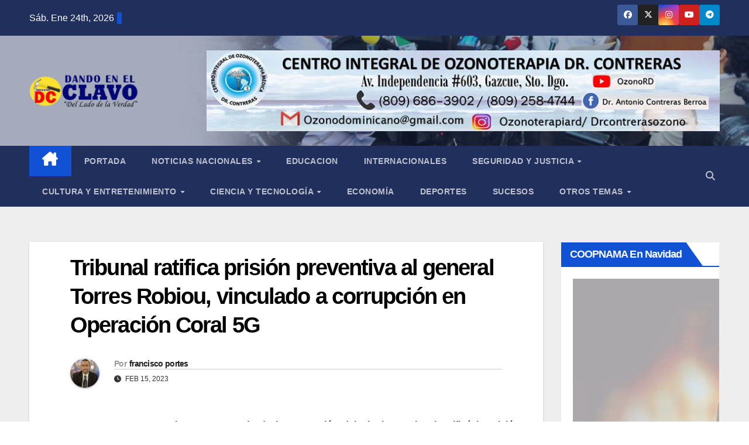

--- FILE ---
content_type: text/html; charset=UTF-8
request_url: https://dandoenelclavo.com/tribunal-ratifica-prision-preventiva-al-general-torres-robiou-vinculado-a-corrupcion-en-operacion-coral-5g/
body_size: 52070
content:
<!DOCTYPE html><html lang="es" itemscope itemtype="https://schema.org/BlogPosting"><head><script data-no-optimize="1">var litespeed_docref=sessionStorage.getItem("litespeed_docref");litespeed_docref&&(Object.defineProperty(document,"referrer",{get:function(){return litespeed_docref}}),sessionStorage.removeItem("litespeed_docref"));</script> <meta charset="UTF-8"><meta name="viewport" content="width=device-width, initial-scale=1"><link rel="profile" href="http://gmpg.org/xfn/11"><link rel="manifest" href="/superpwa-manifest.json"><meta name="theme-color" content="#8224e3"> <script type="text/template" id="pvc-stats-view-template"><i class="pvc-stats-icon medium" aria-hidden="true"><svg aria-hidden="true" focusable="false" data-prefix="far" data-icon="chart-bar" role="img" xmlns="http://www.w3.org/2000/svg" viewBox="0 0 512 512" class="svg-inline--fa fa-chart-bar fa-w-16 fa-2x"><path fill="currentColor" d="M396.8 352h22.4c6.4 0 12.8-6.4 12.8-12.8V108.8c0-6.4-6.4-12.8-12.8-12.8h-22.4c-6.4 0-12.8 6.4-12.8 12.8v230.4c0 6.4 6.4 12.8 12.8 12.8zm-192 0h22.4c6.4 0 12.8-6.4 12.8-12.8V140.8c0-6.4-6.4-12.8-12.8-12.8h-22.4c-6.4 0-12.8 6.4-12.8 12.8v198.4c0 6.4 6.4 12.8 12.8 12.8zm96 0h22.4c6.4 0 12.8-6.4 12.8-12.8V204.8c0-6.4-6.4-12.8-12.8-12.8h-22.4c-6.4 0-12.8 6.4-12.8 12.8v134.4c0 6.4 6.4 12.8 12.8 12.8zM496 400H48V80c0-8.84-7.16-16-16-16H16C7.16 64 0 71.16 0 80v336c0 17.67 14.33 32 32 32h464c8.84 0 16-7.16 16-16v-16c0-8.84-7.16-16-16-16zm-387.2-48h22.4c6.4 0 12.8-6.4 12.8-12.8v-70.4c0-6.4-6.4-12.8-12.8-12.8h-22.4c-6.4 0-12.8 6.4-12.8 12.8v70.4c0 6.4 6.4 12.8 12.8 12.8z" class=""></path></svg></i>
	 <%= total_view %> total views	<% if ( today_view > 0 ) { %>
		<span class="views_today">,  <%= today_view %> views today</span>
	<% } %>
	</span></script> <meta name='robots' content='index, follow, max-image-preview:large, max-snippet:-1, max-video-preview:-1' /><title>Tribunal ratifica prisión preventiva al general Torres Robiou, vinculado a corrupción en Operación Coral 5G - Dando en el Clavo</title><link rel="canonical" href="https://dandoenelclavo.com/tribunal-ratifica-prision-preventiva-al-general-torres-robiou-vinculado-a-corrupcion-en-operacion-coral-5g/" /><meta property="og:locale" content="es_ES" /><meta property="og:type" content="article" /><meta property="og:title" content="Tribunal ratifica prisión preventiva al general Torres Robiou, vinculado a corrupción en Operación Coral 5G - Dando en el Clavo" /><meta property="og:description" content="SANTO DOMINGO, R.D.- El  Sexto Juzgado de la Instrucción del Distrito Nacional ratificó la prisión preventiva al general de la Fuerza Aérea de República Dominicana (FARD), Juan Carlos Torres Robiou, exdirector del Cuerpo Especializado de Seguridad Turística (Cestur), vinculado a la red de corrupción administrativa desmantelada con la Operación Coral 5G. El fiscal Miguel Collado [&hellip;]" /><meta property="og:url" content="https://dandoenelclavo.com/tribunal-ratifica-prision-preventiva-al-general-torres-robiou-vinculado-a-corrupcion-en-operacion-coral-5g/" /><meta property="og:site_name" content="Dando en el Clavo" /><meta property="article:publisher" content="https://www.facebook.com/dandoenelclavodigital" /><meta property="article:published_time" content="2023-02-16T01:20:10+00:00" /><meta name="author" content="francisco portes" /><meta name="twitter:card" content="summary_large_image" /><meta name="twitter:creator" content="@ClavoDando" /><meta name="twitter:site" content="@ClavoDando" /><meta name="twitter:label1" content="Escrito por" /><meta name="twitter:data1" content="francisco portes" /><meta name="twitter:label2" content="Tiempo de lectura" /><meta name="twitter:data2" content="2 minutos" /> <script type="application/ld+json" class="yoast-schema-graph">{"@context":"https://schema.org","@graph":[{"@type":"Article","@id":"https://dandoenelclavo.com/tribunal-ratifica-prision-preventiva-al-general-torres-robiou-vinculado-a-corrupcion-en-operacion-coral-5g/#article","isPartOf":{"@id":"https://dandoenelclavo.com/tribunal-ratifica-prision-preventiva-al-general-torres-robiou-vinculado-a-corrupcion-en-operacion-coral-5g/"},"author":{"name":"francisco portes","@id":"https://dandoenelclavo.com/#/schema/person/6118ce73e83b4de2b1ed812f39a1698f"},"headline":"Tribunal ratifica prisión preventiva al general Torres Robiou, vinculado a corrupción en Operación Coral 5G","datePublished":"2023-02-16T01:20:10+00:00","mainEntityOfPage":{"@id":"https://dandoenelclavo.com/tribunal-ratifica-prision-preventiva-al-general-torres-robiou-vinculado-a-corrupcion-en-operacion-coral-5g/"},"wordCount":296,"commentCount":0,"publisher":{"@id":"https://dandoenelclavo.com/#organization"},"image":{"@id":"https://dandoenelclavo.com/tribunal-ratifica-prision-preventiva-al-general-torres-robiou-vinculado-a-corrupcion-en-operacion-coral-5g/#primaryimage"},"thumbnailUrl":"","articleSection":["MINISTERIO PÚBLICO"],"inLanguage":"es","potentialAction":[{"@type":"CommentAction","name":"Comment","target":["https://dandoenelclavo.com/tribunal-ratifica-prision-preventiva-al-general-torres-robiou-vinculado-a-corrupcion-en-operacion-coral-5g/#respond"]}]},{"@type":"WebPage","@id":"https://dandoenelclavo.com/tribunal-ratifica-prision-preventiva-al-general-torres-robiou-vinculado-a-corrupcion-en-operacion-coral-5g/","url":"https://dandoenelclavo.com/tribunal-ratifica-prision-preventiva-al-general-torres-robiou-vinculado-a-corrupcion-en-operacion-coral-5g/","name":"Tribunal ratifica prisión preventiva al general Torres Robiou, vinculado a corrupción en Operación Coral 5G - Dando en el Clavo","isPartOf":{"@id":"https://dandoenelclavo.com/#website"},"primaryImageOfPage":{"@id":"https://dandoenelclavo.com/tribunal-ratifica-prision-preventiva-al-general-torres-robiou-vinculado-a-corrupcion-en-operacion-coral-5g/#primaryimage"},"image":{"@id":"https://dandoenelclavo.com/tribunal-ratifica-prision-preventiva-al-general-torres-robiou-vinculado-a-corrupcion-en-operacion-coral-5g/#primaryimage"},"thumbnailUrl":"","datePublished":"2023-02-16T01:20:10+00:00","breadcrumb":{"@id":"https://dandoenelclavo.com/tribunal-ratifica-prision-preventiva-al-general-torres-robiou-vinculado-a-corrupcion-en-operacion-coral-5g/#breadcrumb"},"inLanguage":"es","potentialAction":[{"@type":"ReadAction","target":["https://dandoenelclavo.com/tribunal-ratifica-prision-preventiva-al-general-torres-robiou-vinculado-a-corrupcion-en-operacion-coral-5g/"]}]},{"@type":"ImageObject","inLanguage":"es","@id":"https://dandoenelclavo.com/tribunal-ratifica-prision-preventiva-al-general-torres-robiou-vinculado-a-corrupcion-en-operacion-coral-5g/#primaryimage","url":"","contentUrl":""},{"@type":"BreadcrumbList","@id":"https://dandoenelclavo.com/tribunal-ratifica-prision-preventiva-al-general-torres-robiou-vinculado-a-corrupcion-en-operacion-coral-5g/#breadcrumb","itemListElement":[{"@type":"ListItem","position":1,"name":"Portada","item":"https://dandoenelclavo.com/"},{"@type":"ListItem","position":2,"name":"Tribunal ratifica prisión preventiva al general Torres Robiou, vinculado a corrupción en Operación Coral 5G"}]},{"@type":"WebSite","@id":"https://dandoenelclavo.com/#website","url":"https://dandoenelclavo.com/","name":"Dando en el Clavo","description":"Somos un periódico comprometido con exponer las problemáticas de las comunidades más necesitadas, llevando sus denuncias al frente y buscando justicia con un enfoque valiente y transparente.","publisher":{"@id":"https://dandoenelclavo.com/#organization"},"potentialAction":[{"@type":"SearchAction","target":{"@type":"EntryPoint","urlTemplate":"https://dandoenelclavo.com/?s={search_term_string}"},"query-input":{"@type":"PropertyValueSpecification","valueRequired":true,"valueName":"search_term_string"}}],"inLanguage":"es"},{"@type":"Organization","@id":"https://dandoenelclavo.com/#organization","name":"Dando en el Clavo","url":"https://dandoenelclavo.com/","logo":{"@type":"ImageObject","inLanguage":"es","@id":"https://dandoenelclavo.com/#/schema/logo/image/","url":"https://dandoenelclavo.com/wp-content/uploads/2024/11/WhatsApp_Image_2024-11-06_at_10.20.19_AM__1_-removebg-preview.png","contentUrl":"https://dandoenelclavo.com/wp-content/uploads/2024/11/WhatsApp_Image_2024-11-06_at_10.20.19_AM__1_-removebg-preview.png","width":952,"height":262,"caption":"Dando en el Clavo"},"image":{"@id":"https://dandoenelclavo.com/#/schema/logo/image/"},"sameAs":["https://www.facebook.com/dandoenelclavodigital","https://x.com/ClavoDando","https://www.youtube.com/@dandoenelclavotv/featured","https://www.instagram.com/dandoenelclavo/"]},{"@type":"Person","@id":"https://dandoenelclavo.com/#/schema/person/6118ce73e83b4de2b1ed812f39a1698f","name":"francisco portes","image":{"@type":"ImageObject","inLanguage":"es","@id":"https://dandoenelclavo.com/#/schema/person/image/","url":"https://dandoenelclavo.com/wp-content/litespeed/avatar/23ce560f80e02e99cf9e6327af5958fa.jpg?ver=1769030051","contentUrl":"https://dandoenelclavo.com/wp-content/litespeed/avatar/23ce560f80e02e99cf9e6327af5958fa.jpg?ver=1769030051","caption":"francisco portes"},"url":"https://dandoenelclavo.com/author/franciscoportes15/"}]}</script> <link rel='dns-prefetch' href='//www.googletagmanager.com' /><link rel='dns-prefetch' href='//fonts.googleapis.com' /><link rel='dns-prefetch' href='//pagead2.googlesyndication.com' /><link rel='dns-prefetch' href='//fundingchoicesmessages.google.com' /><link rel="alternate" type="application/rss+xml" title="Dando en el Clavo &raquo; Feed" href="https://dandoenelclavo.com/feed/" /><link rel="alternate" type="application/rss+xml" title="Dando en el Clavo &raquo; Feed de los comentarios" href="https://dandoenelclavo.com/comments/feed/" /><link rel="alternate" type="application/rss+xml" title="Dando en el Clavo &raquo; Comentario Tribunal ratifica prisión preventiva al general Torres Robiou, vinculado a corrupción en Operación Coral 5G del feed" href="https://dandoenelclavo.com/tribunal-ratifica-prision-preventiva-al-general-torres-robiou-vinculado-a-corrupcion-en-operacion-coral-5g/feed/" /><link rel="alternate" title="oEmbed (JSON)" type="application/json+oembed" href="https://dandoenelclavo.com/wp-json/oembed/1.0/embed?url=https%3A%2F%2Fdandoenelclavo.com%2Ftribunal-ratifica-prision-preventiva-al-general-torres-robiou-vinculado-a-corrupcion-en-operacion-coral-5g%2F" /><link rel="alternate" title="oEmbed (XML)" type="text/xml+oembed" href="https://dandoenelclavo.com/wp-json/oembed/1.0/embed?url=https%3A%2F%2Fdandoenelclavo.com%2Ftribunal-ratifica-prision-preventiva-al-general-torres-robiou-vinculado-a-corrupcion-en-operacion-coral-5g%2F&#038;format=xml" /><style id='wp-img-auto-sizes-contain-inline-css'>img:is([sizes=auto i],[sizes^="auto," i]){contain-intrinsic-size:3000px 1500px}
/*# sourceURL=wp-img-auto-sizes-contain-inline-css */</style><style id="litespeed-ccss">ul{box-sizing:border-box}:root{--wp--preset--font-size--normal:16px;--wp--preset--font-size--huge:42px}.screen-reader-text{border:0;clip:rect(1px,1px,1px,1px);clip-path:inset(50%);height:1px;margin:-1px;overflow:hidden;padding:0;position:absolute;width:1px;word-wrap:normal!important}:root{--wp--preset--aspect-ratio--square:1;--wp--preset--aspect-ratio--4-3:4/3;--wp--preset--aspect-ratio--3-4:3/4;--wp--preset--aspect-ratio--3-2:3/2;--wp--preset--aspect-ratio--2-3:2/3;--wp--preset--aspect-ratio--16-9:16/9;--wp--preset--aspect-ratio--9-16:9/16;--wp--preset--color--black:#000;--wp--preset--color--cyan-bluish-gray:#abb8c3;--wp--preset--color--white:#fff;--wp--preset--color--pale-pink:#f78da7;--wp--preset--color--vivid-red:#cf2e2e;--wp--preset--color--luminous-vivid-orange:#ff6900;--wp--preset--color--luminous-vivid-amber:#fcb900;--wp--preset--color--light-green-cyan:#7bdcb5;--wp--preset--color--vivid-green-cyan:#00d084;--wp--preset--color--pale-cyan-blue:#8ed1fc;--wp--preset--color--vivid-cyan-blue:#0693e3;--wp--preset--color--vivid-purple:#9b51e0;--wp--preset--gradient--vivid-cyan-blue-to-vivid-purple:linear-gradient(135deg,rgba(6,147,227,1) 0%,#9b51e0 100%);--wp--preset--gradient--light-green-cyan-to-vivid-green-cyan:linear-gradient(135deg,#7adcb4 0%,#00d082 100%);--wp--preset--gradient--luminous-vivid-amber-to-luminous-vivid-orange:linear-gradient(135deg,rgba(252,185,0,1) 0%,rgba(255,105,0,1) 100%);--wp--preset--gradient--luminous-vivid-orange-to-vivid-red:linear-gradient(135deg,rgba(255,105,0,1) 0%,#cf2e2e 100%);--wp--preset--gradient--very-light-gray-to-cyan-bluish-gray:linear-gradient(135deg,#eee 0%,#a9b8c3 100%);--wp--preset--gradient--cool-to-warm-spectrum:linear-gradient(135deg,#4aeadc 0%,#9778d1 20%,#cf2aba 40%,#ee2c82 60%,#fb6962 80%,#fef84c 100%);--wp--preset--gradient--blush-light-purple:linear-gradient(135deg,#ffceec 0%,#9896f0 100%);--wp--preset--gradient--blush-bordeaux:linear-gradient(135deg,#fecda5 0%,#fe2d2d 50%,#6b003e 100%);--wp--preset--gradient--luminous-dusk:linear-gradient(135deg,#ffcb70 0%,#c751c0 50%,#4158d0 100%);--wp--preset--gradient--pale-ocean:linear-gradient(135deg,#fff5cb 0%,#b6e3d4 50%,#33a7b5 100%);--wp--preset--gradient--electric-grass:linear-gradient(135deg,#caf880 0%,#71ce7e 100%);--wp--preset--gradient--midnight:linear-gradient(135deg,#020381 0%,#2874fc 100%);--wp--preset--font-size--small:13px;--wp--preset--font-size--medium:20px;--wp--preset--font-size--large:36px;--wp--preset--font-size--x-large:42px;--wp--preset--spacing--20:.44rem;--wp--preset--spacing--30:.67rem;--wp--preset--spacing--40:1rem;--wp--preset--spacing--50:1.5rem;--wp--preset--spacing--60:2.25rem;--wp--preset--spacing--70:3.38rem;--wp--preset--spacing--80:5.06rem;--wp--preset--shadow--natural:6px 6px 9px rgba(0,0,0,.2);--wp--preset--shadow--deep:12px 12px 50px rgba(0,0,0,.4);--wp--preset--shadow--sharp:6px 6px 0px rgba(0,0,0,.2);--wp--preset--shadow--outlined:6px 6px 0px -3px rgba(255,255,255,1),6px 6px rgba(0,0,0,1);--wp--preset--shadow--crisp:6px 6px 0px rgba(0,0,0,1)}:root{--blue:#007bff;--indigo:#6610f2;--purple:#6f42c1;--pink:#e83e8c;--red:#dc3545;--orange:#fd7e14;--yellow:#ffc107;--green:#28a745;--teal:#20c997;--cyan:#17a2b8;--white:#fff;--gray:#6c757d;--gray-dark:#343a40;--primary:#007bff;--secondary:#6c757d;--success:#28a745;--info:#17a2b8;--warning:#ffc107;--danger:#dc3545;--light:#f8f9fa;--dark:#343a40;--breakpoint-xs:0;--breakpoint-sm:576px;--breakpoint-md:768px;--breakpoint-lg:992px;--breakpoint-xl:1200px;--font-family-sans-serif:-apple-system,BlinkMacSystemFont,"Segoe UI",Roboto,"Helvetica Neue",Arial,"Noto Sans",sans-serif,"Apple Color Emoji","Segoe UI Emoji","Segoe UI Symbol","Noto Color Emoji";--font-family-monospace:SFMono-Regular,Menlo,Monaco,Consolas,"Liberation Mono","Courier New",monospace}*,*:before,*:after{box-sizing:border-box}html{font-family:sans-serif;line-height:1.15;-webkit-text-size-adjust:100%}aside,header,main,nav{display:block}body{margin:0;font-family:-apple-system,BlinkMacSystemFont,"Segoe UI",Roboto,"Helvetica Neue",Arial,"Noto Sans",sans-serif,"Apple Color Emoji","Segoe UI Emoji","Segoe UI Symbol","Noto Color Emoji";font-size:1rem;font-weight:400;line-height:1.5;color:#212529;text-align:left;background-color:#fff}h1,h4{margin-top:0;margin-bottom:.5rem}p{margin-top:0;margin-bottom:1rem}ul{margin-top:0;margin-bottom:1rem}ul ul{margin-bottom:0}a{color:#007bff;text-decoration:none;background-color:transparent}a:not([href]){color:inherit;text-decoration:none}img{vertical-align:middle;border-style:none}button{border-radius:0}input,button{margin:0;font-family:inherit;font-size:inherit;line-height:inherit}button,input{overflow:visible}button{text-transform:none}button,[type=button],[type=submit]{-webkit-appearance:button}button::-moz-focus-inner,[type=button]::-moz-focus-inner,[type=submit]::-moz-focus-inner{padding:0;border-style:none}[type=search]{outline-offset:-2px;-webkit-appearance:none}[type=search]::-webkit-search-decoration{-webkit-appearance:none}::-webkit-file-upload-button{font:inherit;-webkit-appearance:button}h1,h4{margin-bottom:.5rem;font-weight:500;line-height:1.2}h1{font-size:2.5rem}h4{font-size:1.5rem}.img-fluid{max-width:100%;height:auto}.container-fluid{width:100%;padding-right:15px;padding-left:15px;margin-right:auto;margin-left:auto}.row{display:-ms-flexbox;display:flex;-ms-flex-wrap:wrap;flex-wrap:wrap;margin-right:-15px;margin-left:-15px}.col-md-3,.col-md-4,.col-md-6,.col-md-8,.col-md-9,.col-lg-3,.col-lg-9{position:relative;width:100%;padding-right:15px;padding-left:15px}@media (min-width:768px){.col-md-3{-ms-flex:0 0 25%;flex:0 0 25%;max-width:25%}.col-md-4{-ms-flex:0 0 33.333333%;flex:0 0 33.333333%;max-width:33.333333%}.col-md-6{-ms-flex:0 0 50%;flex:0 0 50%;max-width:50%}.col-md-8{-ms-flex:0 0 66.666667%;flex:0 0 66.666667%;max-width:66.666667%}.col-md-9{-ms-flex:0 0 75%;flex:0 0 75%;max-width:75%}}@media (min-width:992px){.col-lg-3{-ms-flex:0 0 25%;flex:0 0 25%;max-width:25%}.col-lg-9{-ms-flex:0 0 75%;flex:0 0 75%;max-width:75%}}.form-control{display:block;width:100%;height:calc(1.5em + .75rem + 2px);padding:.375rem .75rem;font-size:1rem;font-weight:400;line-height:1.5;color:#495057;background-color:#fff;background-clip:padding-box;border:1px solid #ced4da;border-radius:.25rem}.form-control::-ms-expand{background-color:transparent;border:0}.form-control:-moz-focusring{color:transparent;text-shadow:0 0 0 #495057}.form-control::-webkit-input-placeholder{color:#6c757d;opacity:1}.form-control::-moz-placeholder{color:#6c757d;opacity:1}.form-control:-ms-input-placeholder{color:#6c757d;opacity:1}.form-control::-ms-input-placeholder{color:#6c757d;opacity:1}.btn{display:inline-block;font-weight:400;color:#212529;text-align:center;vertical-align:middle;background-color:transparent;border:1px solid transparent;padding:.375rem .75rem;font-size:1rem;line-height:1.5;border-radius:.25rem}.collapse:not(.show){display:none}.dropdown{position:relative}.dropdown-toggle{white-space:nowrap}.dropdown-toggle:after{display:inline-block;margin-left:.255em;vertical-align:.255em;content:"";border-top:.3em solid;border-right:.3em solid transparent;border-bottom:0;border-left:.3em solid transparent}.dropdown-menu{position:absolute;top:100%;left:0;z-index:1000;display:none;float:left;min-width:10rem;padding:.5rem 0;margin:.125rem 0 0;font-size:1rem;color:#212529;text-align:left;list-style:none;background-color:#fff;background-clip:padding-box;border:1px solid rgba(0,0,0,.15);border-radius:.25rem}.dropdown-item{display:block;width:100%;padding:.25rem 1.5rem;clear:both;font-weight:400;color:#212529;text-align:inherit;white-space:nowrap;background-color:transparent;border:0}.input-group{position:relative;display:-ms-flexbox;display:flex;-ms-flex-wrap:wrap;flex-wrap:wrap;-ms-flex-align:stretch;align-items:stretch;width:100%}.input-group>.form-control{position:relative;-ms-flex:1 1 0%;flex:1 1 0%;min-width:0;margin-bottom:0}.input-group>.form-control:not(:last-child){border-top-right-radius:0;border-bottom-right-radius:0}.nav{display:-ms-flexbox;display:flex;-ms-flex-wrap:wrap;flex-wrap:wrap;padding-left:0;margin-bottom:0;list-style:none}.nav-link{display:block;padding:.5rem 1rem}.navbar{position:relative;display:-ms-flexbox;display:flex;-ms-flex-wrap:wrap;flex-wrap:wrap;-ms-flex-align:center;align-items:center;-ms-flex-pack:justify;justify-content:space-between;padding:.5rem 1rem}.navbar .container-fluid{display:-ms-flexbox;display:flex;-ms-flex-wrap:wrap;flex-wrap:wrap;-ms-flex-align:center;align-items:center;-ms-flex-pack:justify;justify-content:space-between}.navbar-brand{display:inline-block;padding-top:.3125rem;padding-bottom:.3125rem;margin-right:1rem;font-size:1.25rem;line-height:inherit;white-space:nowrap}.navbar-nav{display:-ms-flexbox;display:flex;-ms-flex-direction:column;flex-direction:column;padding-left:0;margin-bottom:0;list-style:none}.navbar-nav .nav-link{padding-right:0;padding-left:0}.navbar-nav .dropdown-menu{position:static;float:none}.navbar-collapse{-ms-flex-preferred-size:100%;flex-basis:100%;-ms-flex-positive:1;flex-grow:1;-ms-flex-align:center;align-items:center}.navbar-toggler{padding:.25rem .75rem;font-size:1.25rem;line-height:1;background-color:transparent;border:1px solid transparent;border-radius:.25rem}@media (max-width:991.98px){.navbar-expand-lg>.container-fluid{padding-right:0;padding-left:0}}@media (min-width:992px){.navbar-expand-lg{-ms-flex-flow:row nowrap;flex-flow:row nowrap;-ms-flex-pack:start;justify-content:flex-start}.navbar-expand-lg .navbar-nav{-ms-flex-direction:row;flex-direction:row}.navbar-expand-lg .navbar-nav .dropdown-menu{position:absolute}.navbar-expand-lg .navbar-nav .nav-link{padding-right:.5rem;padding-left:.5rem}.navbar-expand-lg>.container-fluid{-ms-flex-wrap:nowrap;flex-wrap:nowrap}.navbar-expand-lg .navbar-collapse{display:-ms-flexbox!important;display:flex!important;-ms-flex-preferred-size:auto;flex-basis:auto}.navbar-expand-lg .navbar-toggler{display:none}}.media{display:-ms-flexbox;display:flex;-ms-flex-align:start;align-items:flex-start}.media-body{-ms-flex:1;flex:1}.clearfix:after{display:block;clear:both;content:""}.d-none{display:none!important}@media (min-width:768px){.d-md-block{display:block!important}}@media (min-width:992px){.d-lg-flex{display:-ms-flexbox!important;display:flex!important}}.align-items-center{-ms-flex-align:center!important;align-items:center!important}.position-relative{position:relative!important}.my-2{margin-top:.5rem!important}.mx-2{margin-right:.5rem!important}.my-2{margin-bottom:.5rem!important}.mx-2{margin-left:.5rem!important}.pr-2{padding-right:.5rem!important}.pl-3{padding-left:1rem!important}.mr-auto,.mx-auto{margin-right:auto!important}.ml-auto,.mx-auto{margin-left:auto!important}@media (min-width:992px){.my-lg-0{margin-top:0!important}.my-lg-0{margin-bottom:0!important}}.burger{position:relative;display:block;z-index:12;width:1.75rem;height:1rem;border:none;outline:none;background:0 0;visibility:visible;transform:rotate(0deg)}.burger-line{position:absolute;display:block;right:0;width:100%;height:2px;border:none;outline:none;opacity:1;transform:rotate(0deg);background-color:#fff}.burger-line:nth-child(3){top:1rem}.burger-line:nth-child(1){top:0}.burger-line:nth-child(2){top:.5rem}.site-title{font-size:34px;margin-bottom:0;font-weight:700;font-family:'Montserrat',sans-serif;letter-spacing:-.05em;line-height:1.3}.navbar-header .site-description{letter-spacing:1.2px;margin-bottom:0}.m-header{display:none}.mg-head-detail{padding:8px 0}.mg-head-detail .info-left{display:block;float:left;margin:0;padding:0}.mg-head-detail .info-left li{display:inline-block;margin-right:15px;padding:0;line-height:35px}.mg-head-detail .info-left li span.time{margin-left:5px;padding:2px 4px;border-radius:2px;font-size:14px;font-weight:600;line-height:35px}.info-right{display:block;float:right;margin:0;padding:0}.info-right li{display:inline-block;padding:0}.mg-head-detail .info-right li a{font-size:13px}.mg-head-detail .info-right i{font-size:14px;padding-right:10px}.mg-nav-widget-area{padding-bottom:0}.mg-nav-widget-area .site-branding-text .site-title{margin-bottom:5px}.mg-menu-full{position:relative}.mg-nav-widget-area .header-ads{display:flex;justify-content:flex-end}.mg-headwidget .navbar-wp{position:inherit;left:0;right:0;top:0;margin:0;z-index:999;border-radius:0}.mg-headwidget .navbar-wp .navbar-nav>li>a{padding:10px 22px;font-size:14px;text-transform:uppercase;font-family:'Montserrat',sans-serif;line-height:2.3}.navbar-wp .navbar-nav>li>a.homebtn span{font-size:18px;line-height:.98}.mg-nav-widget-area-back{background-position:center;background-size:cover;background-repeat:no-repeat}.mg-nav-widget-area-back .inner{width:100%;padding:25px 0}.mg-headwidget .navbar-brand{padding:0}.navbar-wp{margin:0;padding:0;border:none;border-radius:0;z-index:1000}.navbar-brand{font-size:26px;height:auto;line-height:25px;margin-right:50px;padding:15px 0;text-shadow:2px 2px 1px rgba(150,150,183,.18);display:inherit}.navbar-wp .navbar-nav>li>a{padding:30px 16px;margin-right:0;font-size:16px;letter-spacing:.5px;margin-bottom:0;font-weight:600;text-transform:capitalize;display:block}.navbar-wp .navbar-nav>.active>a{background:0 0}.navbar-wp .dropdown-menu{min-width:250px;padding:0;border:none;border-radius:0;z-index:10;right:auto;left:0}.navbar-wp .dropdown-menu>li,.navbar-wp .dropdown-menu>li:last-child{border:0}.navbar-wp .dropdown-menu>li>a{padding:12px 15px;font-size:12px;font-family:'Poppins',sans-serif;display:block;font-weight:400;text-transform:uppercase}.navbar-wp .dropdown-menu.searchinner{left:inherit!important;right:0!important;padding:10px}.navbar-wp .dropdown-menu.searchinner .btn{border:medium none;border-radius:0 4px 4px 0;height:40px;line-height:25px;padding:5px 15px}.mg-search-box .dropdown-toggle:after{display:none}.mobilehomebtn{display:none;width:30px;text-align:center;line-height:30px;height:30px}.btn-bell{padding:5px;line-height:1;display:inline-flex;align-items:center;justify-content:center}body{padding:0;margin:0;font-family:'Work Sans',sans-serif;font-size:16px;-webkit-font-smoothing:antialiased;font-weight:400;line-height:30px;word-wrap:break-word}.container-fluid{padding-right:50px;padding-left:50px}input[type=search]{border-radius:0;margin-bottom:20px;box-shadow:inherit;padding:6px 12px;line-height:40px;border-width:2px;border-style:solid;width:100%}button{padding:5px 35px;line-height:30px;border-radius:4px;font-weight:700;font-size:14px;border-width:1px;border-style:solid;box-shadow:0 2px 2px 0 rgba(0,0,0,.14),0 3px 1px -2px rgba(0,0,0,.2),0 1px 5px 0 rgba(0,0,0,.12)}.form-control{border-radius:0;margin-bottom:20px;box-shadow:inherit;padding:6px 12px;line-height:40px;border-width:2px;border-style:solid;height:40px}.avatar{border-radius:50px}#content{padding-top:60px;padding-bottom:60px}h1{font-size:34px;line-height:1.3}h4{font-size:24px;line-height:1.3}h1,h4{font-weight:700;font-family:'Montserrat',sans-serif;letter-spacing:-.05em;line-height:1.3;margin:0 0 1.4rem}img{height:auto;max-width:100%}.btn{padding:2px 26px;line-height:30px;overflow:hidden;position:relative;border-radius:4px;font-weight:700;display:inline-block;border-width:2px;border-style:solid}.mg-blog-post-box{margin-bottom:50px;padding:0;box-shadow:0 1px 3px rgba(0,0,0,.15);background:#fff}.mg-blog-post-box>.img-fluid{max-width:100%}.mg-blog-post-box .mg-blog-category{margin-bottom:10px}.mg-blog-date{padding:0;font-size:12px;margin-right:14px;font-weight:500;text-transform:uppercase}.mg-blog-post-box h1.title.single{overflow:inherit;display:inherit}.mg-blog-category{margin:0;width:auto}.mg-blog-category a{display:inline-block;font-size:10px;padding:4px 6px;line-height:10px;text-transform:uppercase;font-weight:700;border-radius:3px;margin-right:5px}.mg-blog-post-box .mg-header{padding:20px 70px}.mg-blog-post-box .mg-header h1{font-size:38px;font-weight:800}.mg-blog-post-box .mg-header h4{font-size:14px;font-weight:700;border-bottom:1px solid #ccc;margin-bottom:0}.mg-blog-post-box .mg-header .mg-author-pic img{width:50px;height:50px}.mg-blog-post-box .mg-header .mg-blog-date i{padding-right:4px}.mg-blog-post-box .mg-header .mg-info-author-block{border:none;box-shadow:inherit;margin:0;padding:10px 0}.mg-info-author-block{margin-bottom:30px;margin-top:-20px;padding:20px 40px;box-shadow:0 1px 3px rgba(0,0,0,.15);align-items:center}.mg-info-author-block h4{font-size:24px;font-weight:700}.mg-info-author-block h4 span{font-size:14px;padding-right:5px}.mg-info-author-block .mg-author-pic img{margin:0 25px 15px 0;float:left;border-radius:50%;box-shadow:0 2px 2px 0 rgba(0,0,0,.14),0 3px 1px -2px rgba(0,0,0,.2),0 1px 5px 0 rgba(0,0,0,.12);width:80px;height:80px}#cancel-comment-reply-link{margin-left:10px}#cancel-comment-reply-link{text-decoration:underline}.mg-sidebar .mg-widget .btn{padding:2px 12px;border:none;border-radius:0;height:40px}.mg-sidebar .mg-widget{margin-bottom:30px;padding:10px 20px;border-radius:0;border-width:1px;border-style:solid;overflow-x:hidden}.mg-sidebar .mg-widget.widget_search .btn{border:medium none;border-radius:0 4px 4px 0;height:40px;line-height:25px;padding:5px 15px}footer .mg-footer-copyright a{font-size:13px;line-height:45px;margin-bottom:0}.mg-social{padding:0;margin:0}.mg-social li{display:inline-block!important;margin-right:0;border-bottom:none!important}.mg-social li span.icon-soci{display:inline-block;float:left;height:35px;line-height:35px;margin:0;text-align:center;width:35px;border-radius:3px}.mg-social li span.icon-soci i{font-size:14px;padding:0}.ta_upscr{bottom:2%;display:none;height:40px;opacity:1;overflow:hidden;position:fixed;right:10px;text-align:center;width:40px;z-index:9999;border-radius:3px;border-width:2px;border-style:solid;box-shadow:0 2px 2px 0 rgba(0,0,0,.14),0 3px 1px -2px rgba(0,0,0,.2),0 1px 5px 0 rgba(0,0,0,.12)}.ta_upscr i{font-size:16px;line-height:40px}.screen-reader-text{border:0;clip:rect(1px,1px,1px,1px);clip-path:inset(50%);height:1px;margin:-1px;overflow:hidden;padding:0;position:absolute!important;width:1px;word-wrap:normal!important}footer .mg-footer-copyright a{font-size:13px;line-height:18px;margin-bottom:0}input[type=search]{margin-bottom:15px}.nav.navbar-nav:not(.sm-collapsible) .menu-item-has-children .nav-link:after{content:'';font-family:'Font Awesome 6 Free';margin-left:.255em;font-size:10px;vertical-align:.255em;font-weight:900}@media (max-width:991.98px){li.active.home{display:none}.m-header{width:100%;padding-right:15px;padding-left:15px;display:flex;justify-content:space-between}.mobilehomebtn{display:block}.desk-header{display:none}.m-header .navbar-toggler{margin-top:.5rem;margin-bottom:.5rem;padding:.5rem .75rem;box-shadow:none}}@media screen and (min-width:240px) and (max-width:767px){.mg-head-detail .info-right,.mg-head-detail .info-left{float:none;text-align:center}.navbar-brand{margin-right:unset}.mg-sidebar .mg-widget{margin-bottom:20px}.mg-blog-post-box .mg-header{padding:30px 20px}.mg-blog-post-box .mg-info-author-block{padding:30px 20px}.navbar-wp .navbar-nav>li>a{padding:10px 16px}.navbar-wp .navbar-nav>.active>a{border-bottom:none}.mg-headwidget .navbar-wp .navbar-nav>li>a{padding:12px 16px}.mg-sidebar{margin:20px 0 0}.text-center-xs{text-align:center}.col-md-4{margin-bottom:15px}footer .mg-footer-copyright a{line-height:2}li.active.home{display:none}}@media (max-width:576px){.mg-nav-widget-area .header-ads{padding-top:10px}}@media (min-width:768px) and (max-width:991px){.navbar-header{float:none}}@media only screen and (min-width:320px) and (max-width:480px){.mg-head-detail .info-left{float:none;text-align:center;margin:0;float:none}.mg-head-detail .info-right{float:none;text-align:center;margin:0;float:none}.navbar-wp .navbar-nav>li>a{padding:12px}.navbar-wp .mg-search-box{float:left}}@media screen and (min-width:240px) and (max-width:1179px){.container-fluid{padding-right:15px;padding-left:15px}}@media (min-width:508px) and (max-width:991px){.mg-nav-widget-area .site-title a{font-size:31px}.mg-nav-widget-area .site-branding-text .site-title a{font-size:30px}}@media only screen and (max-width:640px){.mg-nav-widget-area .site-branding-text .site-title a{font-size:30px}}.mg-head-detail .info-left li span.time{background:#1151d3;color:#fff}.mg-headwidget .mg-head-detail{background:#202f5b}.mg-head-detail .info-left li,.mg-headwidget .mg-head-detail li a i,.mg-headwidget .mg-head-detail .info-right li a{color:#fff}.mg-headwidget .mg-head-detail li a i{color:#fff}.mg-headwidget .mg-head-detail .info-right li a i{color:#fff}.mg-headwidget .navbar-wp{background:#202f5b}.mg-headwidget .navbar-header .navbar-brand{color:#222}.mg-headwidget .navbar-wp .navbar-nav>li>a{color:rgba(255,255,255,.71)}.mg-headwidget .navbar-wp .navbar-nav>.active>a{color:#fff;background:#1151d3}a.newsup-categories.category-color-1{background:#1151d3}.navbar-wp .dropdown-menu{background:#1f2024}.navbar-wp .dropdown-menu>li>a{background:#1f2024!important;color:#fff!important}.mg-search-box .btn{background:#1151d3;border-color:#1151d3;color:#fff}.mg-search-box a{color:rgba(255,255,255,.71)}.mobilehomebtn{background:#1151d3;color:#fff}body{color:#222}button{background:#1151d3;border-color:#1151d3;color:#fff}a{color:#1151d3}.mg-social li a{color:#fff!important}.mg-blog-post-box .mg-header h1 a{color:#000}.mg-blog-category a{color:#fff;background:#1151d3}.mg-blog-date{color:#333}.mg-info-author-block{background:#fff;border-color:#eaeaea;color:#222}.mg-info-author-block a{color:#212121}.mg-info-author-block h4{color:#333}.mg-info-author-block h4 span{color:#999}.mg-sidebar .mg-widget{background:#fff;border-color:#eee}.mg-sidebar .mg-widget.widget_search .btn{color:#fff;background:#1151d3}h1,h4{color:#212121}.btn{background:#1151d3;color:#fff}.btn-theme{background:#1151d3;color:#fff;border-color:#1151d3}.facebook{background:#3b5998;color:#fff}.x-twitter{background:#222;color:#fff}.linkedin{background:#0e76a8;color:#fff}.instagram{color:#fff;background:radial-gradient(circle farthest-corner at 32% 106%,#ffe17d 0,#ffcd69 10%,#fa9137 28%,#eb4141 42%,transparent 82%),linear-gradient(135deg,#234bd7 12%,#c33cbe 58%)}.youtube{background:#cd201f;color:#fff}.pinterest{background:#bd081c;color:#fff}.telegram{background:#08c;color:#fff}footer .mg-footer-copyright a{color:#aaaed1}.ta_upscr{background:#1151d3;border-color:#1151d3;color:#fff!important}.form-control{border-color:#eef3fb}.fa{font-family:var(--fa-style-family,"Font Awesome 6 Free");font-weight:var(--fa-style,900)}.fa,.fa-brands,.fa-solid,.fab,.fas{-moz-osx-font-smoothing:grayscale;-webkit-font-smoothing:antialiased;display:var(--fa-display,inline-block);font-style:normal;font-variant:normal;line-height:1;text-rendering:auto}.fa-solid,.fas{font-family:"Font Awesome 6 Free"}.fa-brands,.fab{font-family:"Font Awesome 6 Brands"}.fa-house-chimney:before{content:"\e3af"}.fa-clock:before{content:"\f017"}.fa-bell:before{content:"\f0f3"}.fa-search:before{content:"\f002"}.fa-angle-up:before{content:"\f106"}:host,:root{--fa-style-family-brands:"Font Awesome 6 Brands";--fa-font-brands:normal 400 1em/1 "Font Awesome 6 Brands"}.fa-brands,.fab{font-weight:400}.fa-x-twitter:before{content:"\e61b"}.fa-linkedin:before{content:"\f08c"}.fa-instagram:before{content:"\f16d"}.fa-facebook:before{content:"\f09a"}.fa-pinterest-p:before{content:"\f231"}.fa-youtube:before{content:"\f167"}.fa-telegram:before{content:"\f2c6"}:host,:root{--fa-font-regular:normal 400 1em/1 "Font Awesome 6 Free"}:host,:root{--fa-style-family-classic:"Font Awesome 6 Free";--fa-font-solid:normal 900 1em/1 "Font Awesome 6 Free"}.fa-solid,.fas{font-weight:900}.navbar-nav:not([data-sm-skip]) .dropdown-item{white-space:normal}.wrapper{background-color:#eee}.site-title,.site-description{position:absolute;clip:rect(1px,1px,1px,1px)}.navbar-wp .navbar-nav>li>a.homebtn{position:relative;width:inherit;height:inherit}.navbar-wp .navbar-nav>li>a.homebtn span{position:inherit;font-size:24px;line-height:1;top:inherit}:root{--wpforms-field-border-radius:3px;--wpforms-field-border-style:solid;--wpforms-field-border-size:1px;--wpforms-field-background-color:#fff;--wpforms-field-border-color:rgba(0,0,0,.25);--wpforms-field-border-color-spare:rgba(0,0,0,.25);--wpforms-field-text-color:rgba(0,0,0,.7);--wpforms-field-menu-color:#fff;--wpforms-label-color:rgba(0,0,0,.85);--wpforms-label-sublabel-color:rgba(0,0,0,.55);--wpforms-label-error-color:#d63637;--wpforms-button-border-radius:3px;--wpforms-button-border-style:none;--wpforms-button-border-size:1px;--wpforms-button-background-color:#066aab;--wpforms-button-border-color:#066aab;--wpforms-button-text-color:#fff;--wpforms-page-break-color:#066aab;--wpforms-background-image:none;--wpforms-background-position:center center;--wpforms-background-repeat:no-repeat;--wpforms-background-size:cover;--wpforms-background-width:100px;--wpforms-background-height:100px;--wpforms-background-color:rgba(0,0,0,0);--wpforms-background-url:none;--wpforms-container-padding:0px;--wpforms-container-border-style:none;--wpforms-container-border-width:1px;--wpforms-container-border-color:#000;--wpforms-container-border-radius:3px;--wpforms-field-size-input-height:43px;--wpforms-field-size-input-spacing:15px;--wpforms-field-size-font-size:16px;--wpforms-field-size-line-height:19px;--wpforms-field-size-padding-h:14px;--wpforms-field-size-checkbox-size:16px;--wpforms-field-size-sublabel-spacing:5px;--wpforms-field-size-icon-size:1;--wpforms-label-size-font-size:16px;--wpforms-label-size-line-height:19px;--wpforms-label-size-sublabel-font-size:14px;--wpforms-label-size-sublabel-line-height:17px;--wpforms-button-size-font-size:17px;--wpforms-button-size-height:41px;--wpforms-button-size-padding-h:15px;--wpforms-button-size-margin-top:10px;--wpforms-container-shadow-size-box-shadow:none}</style><link rel="preload" data-asynced="1" data-optimized="2" as="style" onload="this.onload=null;this.rel='stylesheet'" href="https://dandoenelclavo.com/wp-content/litespeed/ucss/668de1efa1dcc9b53691a983a344059f.css?ver=ebeee" /><script data-optimized="1" type="litespeed/javascript" data-src="https://dandoenelclavo.com/wp-content/plugins/litespeed-cache/assets/js/css_async.min.js"></script> <style id='wp-block-image-inline-css'>.wp-block-image>a,.wp-block-image>figure>a{display:inline-block}.wp-block-image img{box-sizing:border-box;height:auto;max-width:100%;vertical-align:bottom}@media not (prefers-reduced-motion){.wp-block-image img.hide{visibility:hidden}.wp-block-image img.show{animation:show-content-image .4s}}.wp-block-image[style*=border-radius] img,.wp-block-image[style*=border-radius]>a{border-radius:inherit}.wp-block-image.has-custom-border img{box-sizing:border-box}.wp-block-image.aligncenter{text-align:center}.wp-block-image.alignfull>a,.wp-block-image.alignwide>a{width:100%}.wp-block-image.alignfull img,.wp-block-image.alignwide img{height:auto;width:100%}.wp-block-image .aligncenter,.wp-block-image .alignleft,.wp-block-image .alignright,.wp-block-image.aligncenter,.wp-block-image.alignleft,.wp-block-image.alignright{display:table}.wp-block-image .aligncenter>figcaption,.wp-block-image .alignleft>figcaption,.wp-block-image .alignright>figcaption,.wp-block-image.aligncenter>figcaption,.wp-block-image.alignleft>figcaption,.wp-block-image.alignright>figcaption{caption-side:bottom;display:table-caption}.wp-block-image .alignleft{float:left;margin:.5em 1em .5em 0}.wp-block-image .alignright{float:right;margin:.5em 0 .5em 1em}.wp-block-image .aligncenter{margin-left:auto;margin-right:auto}.wp-block-image :where(figcaption){margin-bottom:1em;margin-top:.5em}.wp-block-image.is-style-circle-mask img{border-radius:9999px}@supports ((-webkit-mask-image:none) or (mask-image:none)) or (-webkit-mask-image:none){.wp-block-image.is-style-circle-mask img{border-radius:0;-webkit-mask-image:url('data:image/svg+xml;utf8,<svg viewBox="0 0 100 100" xmlns="http://www.w3.org/2000/svg"><circle cx="50" cy="50" r="50"/></svg>');mask-image:url('data:image/svg+xml;utf8,<svg viewBox="0 0 100 100" xmlns="http://www.w3.org/2000/svg"><circle cx="50" cy="50" r="50"/></svg>');mask-mode:alpha;-webkit-mask-position:center;mask-position:center;-webkit-mask-repeat:no-repeat;mask-repeat:no-repeat;-webkit-mask-size:contain;mask-size:contain}}:root :where(.wp-block-image.is-style-rounded img,.wp-block-image .is-style-rounded img){border-radius:9999px}.wp-block-image figure{margin:0}.wp-lightbox-container{display:flex;flex-direction:column;position:relative}.wp-lightbox-container img{cursor:zoom-in}.wp-lightbox-container img:hover+button{opacity:1}.wp-lightbox-container button{align-items:center;backdrop-filter:blur(16px) saturate(180%);background-color:#5a5a5a40;border:none;border-radius:4px;cursor:zoom-in;display:flex;height:20px;justify-content:center;opacity:0;padding:0;position:absolute;right:16px;text-align:center;top:16px;width:20px;z-index:100}@media not (prefers-reduced-motion){.wp-lightbox-container button{transition:opacity .2s ease}}.wp-lightbox-container button:focus-visible{outline:3px auto #5a5a5a40;outline:3px auto -webkit-focus-ring-color;outline-offset:3px}.wp-lightbox-container button:hover{cursor:pointer;opacity:1}.wp-lightbox-container button:focus{opacity:1}.wp-lightbox-container button:focus,.wp-lightbox-container button:hover,.wp-lightbox-container button:not(:hover):not(:active):not(.has-background){background-color:#5a5a5a40;border:none}.wp-lightbox-overlay{box-sizing:border-box;cursor:zoom-out;height:100vh;left:0;overflow:hidden;position:fixed;top:0;visibility:hidden;width:100%;z-index:100000}.wp-lightbox-overlay .close-button{align-items:center;cursor:pointer;display:flex;justify-content:center;min-height:40px;min-width:40px;padding:0;position:absolute;right:calc(env(safe-area-inset-right) + 16px);top:calc(env(safe-area-inset-top) + 16px);z-index:5000000}.wp-lightbox-overlay .close-button:focus,.wp-lightbox-overlay .close-button:hover,.wp-lightbox-overlay .close-button:not(:hover):not(:active):not(.has-background){background:none;border:none}.wp-lightbox-overlay .lightbox-image-container{height:var(--wp--lightbox-container-height);left:50%;overflow:hidden;position:absolute;top:50%;transform:translate(-50%,-50%);transform-origin:top left;width:var(--wp--lightbox-container-width);z-index:9999999999}.wp-lightbox-overlay .wp-block-image{align-items:center;box-sizing:border-box;display:flex;height:100%;justify-content:center;margin:0;position:relative;transform-origin:0 0;width:100%;z-index:3000000}.wp-lightbox-overlay .wp-block-image img{height:var(--wp--lightbox-image-height);min-height:var(--wp--lightbox-image-height);min-width:var(--wp--lightbox-image-width);width:var(--wp--lightbox-image-width)}.wp-lightbox-overlay .wp-block-image figcaption{display:none}.wp-lightbox-overlay button{background:none;border:none}.wp-lightbox-overlay .scrim{background-color:#fff;height:100%;opacity:.9;position:absolute;width:100%;z-index:2000000}.wp-lightbox-overlay.active{visibility:visible}@media not (prefers-reduced-motion){.wp-lightbox-overlay.active{animation:turn-on-visibility .25s both}.wp-lightbox-overlay.active img{animation:turn-on-visibility .35s both}.wp-lightbox-overlay.show-closing-animation:not(.active){animation:turn-off-visibility .35s both}.wp-lightbox-overlay.show-closing-animation:not(.active) img{animation:turn-off-visibility .25s both}.wp-lightbox-overlay.zoom.active{animation:none;opacity:1;visibility:visible}.wp-lightbox-overlay.zoom.active .lightbox-image-container{animation:lightbox-zoom-in .4s}.wp-lightbox-overlay.zoom.active .lightbox-image-container img{animation:none}.wp-lightbox-overlay.zoom.active .scrim{animation:turn-on-visibility .4s forwards}.wp-lightbox-overlay.zoom.show-closing-animation:not(.active){animation:none}.wp-lightbox-overlay.zoom.show-closing-animation:not(.active) .lightbox-image-container{animation:lightbox-zoom-out .4s}.wp-lightbox-overlay.zoom.show-closing-animation:not(.active) .lightbox-image-container img{animation:none}.wp-lightbox-overlay.zoom.show-closing-animation:not(.active) .scrim{animation:turn-off-visibility .4s forwards}}@keyframes show-content-image{0%{visibility:hidden}99%{visibility:hidden}to{visibility:visible}}@keyframes turn-on-visibility{0%{opacity:0}to{opacity:1}}@keyframes turn-off-visibility{0%{opacity:1;visibility:visible}99%{opacity:0;visibility:visible}to{opacity:0;visibility:hidden}}@keyframes lightbox-zoom-in{0%{transform:translate(calc((-100vw + var(--wp--lightbox-scrollbar-width))/2 + var(--wp--lightbox-initial-left-position)),calc(-50vh + var(--wp--lightbox-initial-top-position))) scale(var(--wp--lightbox-scale))}to{transform:translate(-50%,-50%) scale(1)}}@keyframes lightbox-zoom-out{0%{transform:translate(-50%,-50%) scale(1);visibility:visible}99%{visibility:visible}to{transform:translate(calc((-100vw + var(--wp--lightbox-scrollbar-width))/2 + var(--wp--lightbox-initial-left-position)),calc(-50vh + var(--wp--lightbox-initial-top-position))) scale(var(--wp--lightbox-scale));visibility:hidden}}
/*# sourceURL=https://dandoenelclavo.com/wp-includes/blocks/image/style.min.css */</style><style id='wp-block-image-theme-inline-css'>:root :where(.wp-block-image figcaption){color:#555;font-size:13px;text-align:center}.is-dark-theme :root :where(.wp-block-image figcaption){color:#ffffffa6}.wp-block-image{margin:0 0 1em}
/*# sourceURL=https://dandoenelclavo.com/wp-includes/blocks/image/theme.min.css */</style><style id='global-styles-inline-css'>:root{--wp--preset--aspect-ratio--square: 1;--wp--preset--aspect-ratio--4-3: 4/3;--wp--preset--aspect-ratio--3-4: 3/4;--wp--preset--aspect-ratio--3-2: 3/2;--wp--preset--aspect-ratio--2-3: 2/3;--wp--preset--aspect-ratio--16-9: 16/9;--wp--preset--aspect-ratio--9-16: 9/16;--wp--preset--color--black: #000000;--wp--preset--color--cyan-bluish-gray: #abb8c3;--wp--preset--color--white: #ffffff;--wp--preset--color--pale-pink: #f78da7;--wp--preset--color--vivid-red: #cf2e2e;--wp--preset--color--luminous-vivid-orange: #ff6900;--wp--preset--color--luminous-vivid-amber: #fcb900;--wp--preset--color--light-green-cyan: #7bdcb5;--wp--preset--color--vivid-green-cyan: #00d084;--wp--preset--color--pale-cyan-blue: #8ed1fc;--wp--preset--color--vivid-cyan-blue: #0693e3;--wp--preset--color--vivid-purple: #9b51e0;--wp--preset--gradient--vivid-cyan-blue-to-vivid-purple: linear-gradient(135deg,rgb(6,147,227) 0%,rgb(155,81,224) 100%);--wp--preset--gradient--light-green-cyan-to-vivid-green-cyan: linear-gradient(135deg,rgb(122,220,180) 0%,rgb(0,208,130) 100%);--wp--preset--gradient--luminous-vivid-amber-to-luminous-vivid-orange: linear-gradient(135deg,rgb(252,185,0) 0%,rgb(255,105,0) 100%);--wp--preset--gradient--luminous-vivid-orange-to-vivid-red: linear-gradient(135deg,rgb(255,105,0) 0%,rgb(207,46,46) 100%);--wp--preset--gradient--very-light-gray-to-cyan-bluish-gray: linear-gradient(135deg,rgb(238,238,238) 0%,rgb(169,184,195) 100%);--wp--preset--gradient--cool-to-warm-spectrum: linear-gradient(135deg,rgb(74,234,220) 0%,rgb(151,120,209) 20%,rgb(207,42,186) 40%,rgb(238,44,130) 60%,rgb(251,105,98) 80%,rgb(254,248,76) 100%);--wp--preset--gradient--blush-light-purple: linear-gradient(135deg,rgb(255,206,236) 0%,rgb(152,150,240) 100%);--wp--preset--gradient--blush-bordeaux: linear-gradient(135deg,rgb(254,205,165) 0%,rgb(254,45,45) 50%,rgb(107,0,62) 100%);--wp--preset--gradient--luminous-dusk: linear-gradient(135deg,rgb(255,203,112) 0%,rgb(199,81,192) 50%,rgb(65,88,208) 100%);--wp--preset--gradient--pale-ocean: linear-gradient(135deg,rgb(255,245,203) 0%,rgb(182,227,212) 50%,rgb(51,167,181) 100%);--wp--preset--gradient--electric-grass: linear-gradient(135deg,rgb(202,248,128) 0%,rgb(113,206,126) 100%);--wp--preset--gradient--midnight: linear-gradient(135deg,rgb(2,3,129) 0%,rgb(40,116,252) 100%);--wp--preset--font-size--small: 13px;--wp--preset--font-size--medium: 20px;--wp--preset--font-size--large: 36px;--wp--preset--font-size--x-large: 42px;--wp--preset--spacing--20: 0.44rem;--wp--preset--spacing--30: 0.67rem;--wp--preset--spacing--40: 1rem;--wp--preset--spacing--50: 1.5rem;--wp--preset--spacing--60: 2.25rem;--wp--preset--spacing--70: 3.38rem;--wp--preset--spacing--80: 5.06rem;--wp--preset--shadow--natural: 6px 6px 9px rgba(0, 0, 0, 0.2);--wp--preset--shadow--deep: 12px 12px 50px rgba(0, 0, 0, 0.4);--wp--preset--shadow--sharp: 6px 6px 0px rgba(0, 0, 0, 0.2);--wp--preset--shadow--outlined: 6px 6px 0px -3px rgb(255, 255, 255), 6px 6px rgb(0, 0, 0);--wp--preset--shadow--crisp: 6px 6px 0px rgb(0, 0, 0);}:root :where(.is-layout-flow) > :first-child{margin-block-start: 0;}:root :where(.is-layout-flow) > :last-child{margin-block-end: 0;}:root :where(.is-layout-flow) > *{margin-block-start: 24px;margin-block-end: 0;}:root :where(.is-layout-constrained) > :first-child{margin-block-start: 0;}:root :where(.is-layout-constrained) > :last-child{margin-block-end: 0;}:root :where(.is-layout-constrained) > *{margin-block-start: 24px;margin-block-end: 0;}:root :where(.is-layout-flex){gap: 24px;}:root :where(.is-layout-grid){gap: 24px;}body .is-layout-flex{display: flex;}.is-layout-flex{flex-wrap: wrap;align-items: center;}.is-layout-flex > :is(*, div){margin: 0;}body .is-layout-grid{display: grid;}.is-layout-grid > :is(*, div){margin: 0;}.has-black-color{color: var(--wp--preset--color--black) !important;}.has-cyan-bluish-gray-color{color: var(--wp--preset--color--cyan-bluish-gray) !important;}.has-white-color{color: var(--wp--preset--color--white) !important;}.has-pale-pink-color{color: var(--wp--preset--color--pale-pink) !important;}.has-vivid-red-color{color: var(--wp--preset--color--vivid-red) !important;}.has-luminous-vivid-orange-color{color: var(--wp--preset--color--luminous-vivid-orange) !important;}.has-luminous-vivid-amber-color{color: var(--wp--preset--color--luminous-vivid-amber) !important;}.has-light-green-cyan-color{color: var(--wp--preset--color--light-green-cyan) !important;}.has-vivid-green-cyan-color{color: var(--wp--preset--color--vivid-green-cyan) !important;}.has-pale-cyan-blue-color{color: var(--wp--preset--color--pale-cyan-blue) !important;}.has-vivid-cyan-blue-color{color: var(--wp--preset--color--vivid-cyan-blue) !important;}.has-vivid-purple-color{color: var(--wp--preset--color--vivid-purple) !important;}.has-black-background-color{background-color: var(--wp--preset--color--black) !important;}.has-cyan-bluish-gray-background-color{background-color: var(--wp--preset--color--cyan-bluish-gray) !important;}.has-white-background-color{background-color: var(--wp--preset--color--white) !important;}.has-pale-pink-background-color{background-color: var(--wp--preset--color--pale-pink) !important;}.has-vivid-red-background-color{background-color: var(--wp--preset--color--vivid-red) !important;}.has-luminous-vivid-orange-background-color{background-color: var(--wp--preset--color--luminous-vivid-orange) !important;}.has-luminous-vivid-amber-background-color{background-color: var(--wp--preset--color--luminous-vivid-amber) !important;}.has-light-green-cyan-background-color{background-color: var(--wp--preset--color--light-green-cyan) !important;}.has-vivid-green-cyan-background-color{background-color: var(--wp--preset--color--vivid-green-cyan) !important;}.has-pale-cyan-blue-background-color{background-color: var(--wp--preset--color--pale-cyan-blue) !important;}.has-vivid-cyan-blue-background-color{background-color: var(--wp--preset--color--vivid-cyan-blue) !important;}.has-vivid-purple-background-color{background-color: var(--wp--preset--color--vivid-purple) !important;}.has-black-border-color{border-color: var(--wp--preset--color--black) !important;}.has-cyan-bluish-gray-border-color{border-color: var(--wp--preset--color--cyan-bluish-gray) !important;}.has-white-border-color{border-color: var(--wp--preset--color--white) !important;}.has-pale-pink-border-color{border-color: var(--wp--preset--color--pale-pink) !important;}.has-vivid-red-border-color{border-color: var(--wp--preset--color--vivid-red) !important;}.has-luminous-vivid-orange-border-color{border-color: var(--wp--preset--color--luminous-vivid-orange) !important;}.has-luminous-vivid-amber-border-color{border-color: var(--wp--preset--color--luminous-vivid-amber) !important;}.has-light-green-cyan-border-color{border-color: var(--wp--preset--color--light-green-cyan) !important;}.has-vivid-green-cyan-border-color{border-color: var(--wp--preset--color--vivid-green-cyan) !important;}.has-pale-cyan-blue-border-color{border-color: var(--wp--preset--color--pale-cyan-blue) !important;}.has-vivid-cyan-blue-border-color{border-color: var(--wp--preset--color--vivid-cyan-blue) !important;}.has-vivid-purple-border-color{border-color: var(--wp--preset--color--vivid-purple) !important;}.has-vivid-cyan-blue-to-vivid-purple-gradient-background{background: var(--wp--preset--gradient--vivid-cyan-blue-to-vivid-purple) !important;}.has-light-green-cyan-to-vivid-green-cyan-gradient-background{background: var(--wp--preset--gradient--light-green-cyan-to-vivid-green-cyan) !important;}.has-luminous-vivid-amber-to-luminous-vivid-orange-gradient-background{background: var(--wp--preset--gradient--luminous-vivid-amber-to-luminous-vivid-orange) !important;}.has-luminous-vivid-orange-to-vivid-red-gradient-background{background: var(--wp--preset--gradient--luminous-vivid-orange-to-vivid-red) !important;}.has-very-light-gray-to-cyan-bluish-gray-gradient-background{background: var(--wp--preset--gradient--very-light-gray-to-cyan-bluish-gray) !important;}.has-cool-to-warm-spectrum-gradient-background{background: var(--wp--preset--gradient--cool-to-warm-spectrum) !important;}.has-blush-light-purple-gradient-background{background: var(--wp--preset--gradient--blush-light-purple) !important;}.has-blush-bordeaux-gradient-background{background: var(--wp--preset--gradient--blush-bordeaux) !important;}.has-luminous-dusk-gradient-background{background: var(--wp--preset--gradient--luminous-dusk) !important;}.has-pale-ocean-gradient-background{background: var(--wp--preset--gradient--pale-ocean) !important;}.has-electric-grass-gradient-background{background: var(--wp--preset--gradient--electric-grass) !important;}.has-midnight-gradient-background{background: var(--wp--preset--gradient--midnight) !important;}.has-small-font-size{font-size: var(--wp--preset--font-size--small) !important;}.has-medium-font-size{font-size: var(--wp--preset--font-size--medium) !important;}.has-large-font-size{font-size: var(--wp--preset--font-size--large) !important;}.has-x-large-font-size{font-size: var(--wp--preset--font-size--x-large) !important;}
/*# sourceURL=global-styles-inline-css */</style><style id='classic-theme-styles-inline-css'>/*! This file is auto-generated */
.wp-block-button__link{color:#fff;background-color:#32373c;border-radius:9999px;box-shadow:none;text-decoration:none;padding:calc(.667em + 2px) calc(1.333em + 2px);font-size:1.125em}.wp-block-file__button{background:#32373c;color:#fff;text-decoration:none}
/*# sourceURL=/wp-includes/css/classic-themes.min.css */</style> <script type="litespeed/javascript" data-src="https://dandoenelclavo.com/wp-includes/js/jquery/jquery.min.js" id="jquery-core-js"></script> <script id="a3-pvc-backbone-js-extra" type="litespeed/javascript">var pvc_vars={"rest_api_url":"https://dandoenelclavo.com/wp-json/pvc/v1","ajax_url":"https://dandoenelclavo.com/wp-admin/admin-ajax.php","security":"74a8721c45","ajax_load_type":"rest_api"}</script> 
 <script type="litespeed/javascript" data-src="https://www.googletagmanager.com/gtag/js?id=GT-NM8LJSJG" id="google_gtagjs-js"></script> <script id="google_gtagjs-js-after" type="litespeed/javascript">window.dataLayer=window.dataLayer||[];function gtag(){dataLayer.push(arguments)}
gtag("set","linker",{"domains":["dandoenelclavo.com"]});gtag("js",new Date());gtag("set","developer_id.dZTNiMT",!0);gtag("config","GT-NM8LJSJG",{"googlesitekit_post_type":"post","googlesitekit_post_date":"20230215","googlesitekit_post_author":"francisco portes"});window._googlesitekit=window._googlesitekit||{};window._googlesitekit.throttledEvents=[];window._googlesitekit.gtagEvent=(name,data)=>{var key=JSON.stringify({name,data});if(!!window._googlesitekit.throttledEvents[key]){return}window._googlesitekit.throttledEvents[key]=!0;setTimeout(()=>{delete window._googlesitekit.throttledEvents[key]},5);gtag("event",name,{...data,event_source:"site-kit"})}</script> <meta property="og:image" content="https://dandoenelclavo.com/wp-content/uploads/2023/03/cropped-Logo-Dando-en-el-Clavo-2-300x103-1.png"><meta property="og:description" content="SANTO DOMINGO, R.D.- El  Sexto Juzgado de la Instrucción del Distrito Nacional ratificó la prisión preventiva al general de la Fuerza Aérea de República Dominicana (FARD), Juan Carlos Torres Robiou, exdirector del Cuerpo Especializado de Seguridad Turística (Cestur), vinculado a la red de corrupción administrativa desmantelada con la Operación Coral 5G. El fiscal Miguel Collado..."><meta property="og:type" content="article"><meta property="og:locale" content="es"><meta property="og:site_name" content="Dando en el Clavo"><meta property="og:title" content="Tribunal ratifica prisión preventiva al general Torres Robiou, vinculado a corrupción en Operación Coral 5G"><meta property="og:url" content="https://dandoenelclavo.com/tribunal-ratifica-prision-preventiva-al-general-torres-robiou-vinculado-a-corrupcion-en-operacion-coral-5g/"><meta property="og:updated_time" content="2023-02-15T21:20:10-04:00"><meta property="article:published_time" content="2023-02-16T01:20:10+00:00"><meta property="article:modified_time" content="2023-02-16T01:20:10+00:00"><meta property="article:section" content="MINISTERIO PÚBLICO"><meta property="article:author:first_name" content="Francisco"><meta property="article:author:last_name" content="Portes"><meta property="article:author:username" content="francisco portes"><meta property="twitter:partner" content="ogwp"><meta property="twitter:card" content="summary"><meta property="twitter:title" content="Tribunal ratifica prisión preventiva al general Torres Robiou, vinculado a corrupción en Operación Coral 5G"><meta property="twitter:description" content="SANTO DOMINGO, R.D.- El  Sexto Juzgado de la Instrucción del Distrito Nacional ratificó la prisión preventiva al general de la Fuerza Aérea de República Dominicana (FARD), Juan Carlos Torres..."><meta property="twitter:url" content="https://dandoenelclavo.com/tribunal-ratifica-prision-preventiva-al-general-torres-robiou-vinculado-a-corrupcion-en-operacion-coral-5g/"><meta property="twitter:label1" content="Reading time"><meta property="twitter:data1" content="1 minute"><meta itemprop="image" content="https://dandoenelclavo.com/wp-content/uploads/2023/03/cropped-Logo-Dando-en-el-Clavo-2-300x103-1.png"><meta itemprop="name" content="Tribunal ratifica prisión preventiva al general Torres Robiou, vinculado a corrupción en Operación Coral 5G"><meta itemprop="description" content="SANTO DOMINGO, R.D.- El  Sexto Juzgado de la Instrucción del Distrito Nacional ratificó la prisión preventiva al general de la Fuerza Aérea de República Dominicana (FARD), Juan Carlos Torres Robiou, exdirector del Cuerpo Especializado de Seguridad Turística (Cestur), vinculado a la red de corrupción administrativa desmantelada con la Operación Coral 5G. El fiscal Miguel Collado..."><meta itemprop="datePublished" content="2023-02-16"><meta itemprop="dateModified" content="2023-02-16T01:20:10+00:00"><meta property="profile:first_name" content="Francisco"><meta property="profile:last_name" content="Portes"><meta property="profile:username" content="francisco portes"><link rel="https://api.w.org/" href="https://dandoenelclavo.com/wp-json/" /><link rel="alternate" title="JSON" type="application/json" href="https://dandoenelclavo.com/wp-json/wp/v2/posts/140892" /><link rel="EditURI" type="application/rsd+xml" title="RSD" href="https://dandoenelclavo.com/xmlrpc.php?rsd" /><meta name="generator" content="WordPress 6.9" /><link rel='shortlink' href='https://dandoenelclavo.com/?p=140892' /><meta name="generator" content="Site Kit by Google 1.170.0" /><link rel="pingback" href="https://dandoenelclavo.com/xmlrpc.php"><style type="text/css" id="custom-background-css">.wrapper { background-color: #eee; }</style><meta name="google-adsense-platform-account" content="ca-host-pub-2644536267352236"><meta name="google-adsense-platform-domain" content="sitekit.withgoogle.com"><meta name="onesignal" content="wordpress-plugin"/> <script type="litespeed/javascript">window.OneSignalDeferred=window.OneSignalDeferred||[];OneSignalDeferred.push(function(OneSignal){var oneSignal_options={};window._oneSignalInitOptions=oneSignal_options;oneSignal_options.serviceWorkerParam={scope:'/wp-content/plugins/onesignal-free-web-push-notifications/sdk_files/push/onesignal/'};oneSignal_options.serviceWorkerPath='OneSignalSDKWorker.js';OneSignal.Notifications.setDefaultUrl("https://dandoenelclavo.com");oneSignal_options.wordpress=!0;oneSignal_options.appId='5b6fee28-d474-4ad1-bcc8-9a63887a4ede';oneSignal_options.allowLocalhostAsSecureOrigin=!0;oneSignal_options.welcomeNotification={};oneSignal_options.welcomeNotification.title="¡Bienvenido a Dando en el clavo!&quot;";oneSignal_options.welcomeNotification.message="Gracias por suscribirte. Ahora recibirás las noticias y actualizaciones más relevantes directamente en tu dispositivo. ¡Estamos felices de que formes parte de nuestra comunidad!";oneSignal_options.welcomeNotification.url="https://dandoenelclavo.com/";oneSignal_options.path="https://dandoenelclavo.com/wp-content/plugins/onesignal-free-web-push-notifications/sdk_files/";oneSignal_options.safari_web_id="web.onesignal.auto.3db514d6-c75f-4a27-ad99-adae19a9a814";oneSignal_options.persistNotification=!0;oneSignal_options.promptOptions={};oneSignal_options.promptOptions.actionMessage="Recibe notificaciones de última hora, noticias relevantes y alertas exclusivas directamente en tu dispositivo. Puedes cancelar la suscripción cuando quieras.";oneSignal_options.promptOptions.exampleNotificationTitleDesktop="Última hora:";oneSignal_options.promptOptions.exampleNotificationMessageDesktop="Haz clic para leer más.";oneSignal_options.promptOptions.exampleNotificationTitleMobile="Noticia destacada:";oneSignal_options.promptOptions.exampleNotificationMessageMobile="Mantente al tanto:";oneSignal_options.promptOptions.exampleNotificationCaption="Alerta de última hora:";oneSignal_options.promptOptions.acceptButtonText="Suscribirse";oneSignal_options.promptOptions.cancelButtonText="NO, GRACIAS";oneSignal_options.promptOptions.siteName="https://dandoenelclavo.com/";oneSignal_options.promptOptions.autoAcceptTitle="¡Mantente informado al instante!";OneSignal.init(window._oneSignalInitOptions);OneSignal.Slidedown.promptPush()});function documentInitOneSignal(){var oneSignal_elements=document.getElementsByClassName("OneSignal-prompt");var oneSignalLinkClickHandler=function(event){OneSignal.Notifications.requestPermission();event.preventDefault()};for(var i=0;i<oneSignal_elements.length;i++)
oneSignal_elements[i].addEventListener('click',oneSignalLinkClickHandler,!1);}
if(document.readyState==='complete'){documentInitOneSignal()}else{window.addEventListener("load",function(event){documentInitOneSignal()})}</script> <style type="text/css">.site-title,
        .site-description {
            position: absolute;
            clip: rect(1px, 1px, 1px, 1px);
        }</style> <script type="litespeed/javascript" data-src="https://pagead2.googlesyndication.com/pagead/js/adsbygoogle.js?client=ca-pub-8920817313184268&amp;host=ca-host-pub-2644536267352236" crossorigin="anonymous"></script>  <script type="litespeed/javascript" data-src="https://fundingchoicesmessages.google.com/i/pub-8920817313184268?ers=1"></script><script type="litespeed/javascript">(function(){function signalGooglefcPresent(){if(!window.frames.googlefcPresent){if(document.body){const iframe=document.createElement('iframe');iframe.style='width: 0; height: 0; border: none; z-index: -1000; left: -1000px; top: -1000px;';iframe.style.display='none';iframe.name='googlefcPresent';document.body.appendChild(iframe)}else{setTimeout(signalGooglefcPresent,0)}}}signalGooglefcPresent()})()</script>  <script type="litespeed/javascript">(function(){'use strict';function aa(a){var b=0;return function(){return b<a.length?{done:!1,value:a[b++]}:{done:!0}}}var ba=typeof Object.defineProperties=="function"?Object.defineProperty:function(a,b,c){if(a==Array.prototype||a==Object.prototype)return a;a[b]=c.value;return a};function ca(a){a=["object"==typeof globalThis&&globalThis,a,"object"==typeof window&&window,"object"==typeof self&&self,"object"==typeof global&&global];for(var b=0;b<a.length;++b){var c=a[b];if(c&&c.Math==Math)return c}throw Error("Cannot find global object");}var da=ca(this);function l(a,b){if(b)a:{var c=da;a=a.split(".");for(var d=0;d<a.length-1;d++){var e=a[d];if(!(e in c))break a;c=c[e]}a=a[a.length-1];d=c[a];b=b(d);b!=d&&b!=null&&ba(c,a,{configurable:!0,writable:!0,value:b})}}
function ea(a){return a.raw=a}function n(a){var b=typeof Symbol!="undefined"&&Symbol.iterator&&a[Symbol.iterator];if(b)return b.call(a);if(typeof a.length=="number")return{next:aa(a)};throw Error(String(a)+" is not an iterable or ArrayLike")}function fa(a){for(var b,c=[];!(b=a.next()).done;)c.push(b.value);return c}var ha=typeof Object.create=="function"?Object.create:function(a){function b(){}b.prototype=a;return new b},p;if(typeof Object.setPrototypeOf=="function")p=Object.setPrototypeOf;else{var q;a:{var ja={a:!0},ka={};try{ka.__proto__=ja;q=ka.a;break a}catch(a){}q=!1}p=q?function(a,b){a.__proto__=b;if(a.__proto__!==b)throw new TypeError(a+" is not extensible");return a}:null}var la=p;function t(a,b){a.prototype=ha(b.prototype);a.prototype.constructor=a;if(la)la(a,b);else for(var c in b)if(c!="prototype")if(Object.defineProperties){var d=Object.getOwnPropertyDescriptor(b,c);d&&Object.defineProperty(a,c,d)}else a[c]=b[c];a.A=b.prototype}function ma(){for(var a=Number(this),b=[],c=a;c<arguments.length;c++)b[c-a]=arguments[c];return b}l("Object.is",function(a){return a?a:function(b,c){return b===c?b!==0||1/b===1/c:b!==b&&c!==c}});l("Array.prototype.includes",function(a){return a?a:function(b,c){var d=this;d instanceof String&&(d=String(d));var e=d.length;c=c||0;for(c<0&&(c=Math.max(c+e,0));c<e;c++){var f=d[c];if(f===b||Object.is(f,b))return!0}return!1}});l("String.prototype.includes",function(a){return a?a:function(b,c){if(this==null)throw new TypeError("The 'this' value for String.prototype.includes must not be null or undefined");if(b instanceof RegExp)throw new TypeError("First argument to String.prototype.includes must not be a regular expression");return this.indexOf(b,c||0)!==-1}});l("Number.MAX_SAFE_INTEGER",function(){return 9007199254740991});l("Number.isFinite",function(a){return a?a:function(b){return typeof b!=="number"?!1:!isNaN(b)&&b!==Infinity&&b!==-Infinity}});l("Number.isInteger",function(a){return a?a:function(b){return Number.isFinite(b)?b===Math.floor(b):!1}});l("Number.isSafeInteger",function(a){return a?a:function(b){return Number.isInteger(b)&&Math.abs(b)<=Number.MAX_SAFE_INTEGER}});l("Math.trunc",function(a){return a?a:function(b){b=Number(b);if(isNaN(b)||b===Infinity||b===-Infinity||b===0)return b;var c=Math.floor(Math.abs(b));return b<0?-c:c}});var u=this||self;function v(a,b){a:{var c=["CLOSURE_FLAGS"];for(var d=u,e=0;e<c.length;e++)if(d=d[c[e]],d==null){c=null;break a}c=d}a=c&&c[a];return a!=null?a:b}function w(a){return a};function na(a){u.setTimeout(function(){throw a},0)};var oa=v(610401301,!1),pa=v(188588736,!0),qa=v(645172343,v(1,!0));var x,ra=u.navigator;x=ra?ra.userAgentData||null:null;function z(a){return oa?x?x.brands.some(function(b){return(b=b.brand)&&b.indexOf(a)!=-1}):!1:!1}function A(a){var b;a:{if(b=u.navigator)if(b=b.userAgent)break a;b=""}return b.indexOf(a)!=-1};function B(){return oa?!!x&&x.brands.length>0:!1}function C(){return B()?z("Chromium"):(A("Chrome")||A("CriOS"))&&!(B()?0:A("Edge"))||A("Silk")};var sa=B()?!1:A("Trident")||A("MSIE");!A("Android")||C();C();A("Safari")&&(C()||(B()?0:A("Coast"))||(B()?0:A("Opera"))||(B()?0:A("Edge"))||(B()?z("Microsoft Edge"):A("Edg/"))||B()&&z("Opera"));var ta={},D=null;var ua=typeof Uint8Array!=="undefined",va=!sa&&typeof btoa==="function";var wa;function E(){return typeof BigInt==="function"};var F=typeof Symbol==="function"&&typeof Symbol()==="symbol";function xa(a){return typeof Symbol==="function"&&typeof Symbol()==="symbol"?Symbol():a}var G=xa(),ya=xa("2ex");var za=F?function(a,b){a[G]|=b}:function(a,b){a.g!==void 0?a.g|=b:Object.defineProperties(a,{g:{value:b,configurable:!0,writable:!0,enumerable:!1}})},H=F?function(a){return a[G]|0}:function(a){return a.g|0},I=F?function(a){return a[G]}:function(a){return a.g},J=F?function(a,b){a[G]=b}:function(a,b){a.g!==void 0?a.g=b:Object.defineProperties(a,{g:{value:b,configurable:!0,writable:!0,enumerable:!1}})};function Aa(a,b){J(b,(a|0)&-14591)}function Ba(a,b){J(b,(a|34)&-14557)};var K={},Ca={};function Da(a){return!(!a||typeof a!=="object"||a.g!==Ca)}function Ea(a){return a!==null&&typeof a==="object"&&!Array.isArray(a)&&a.constructor===Object}function L(a,b,c){if(!Array.isArray(a)||a.length)return!1;var d=H(a);if(d&1)return!0;if(!(b&&(Array.isArray(b)?b.includes(c):b.has(c))))return!1;J(a,d|1);return!0};var M=0,N=0;function Fa(a){var b=a>>>0;M=b;N=(a-b)/4294967296>>>0}function Ga(a){if(a<0){Fa(-a);var b=n(Ha(M,N));a=b.next().value;b=b.next().value;M=a>>>0;N=b>>>0}else Fa(a)}function Ia(a,b){b>>>=0;a>>>=0;if(b<=2097151)var c=""+(4294967296*b+a);else E()?c=""+(BigInt(b)<<BigInt(32)|BigInt(a)):(c=(a>>>24|b<<8)&16777215,b=b>>16&65535,a=(a&16777215)+c*6777216+b*6710656,c+=b*8147497,b*=2,a>=1E7&&(c+=a/1E7>>>0,a%=1E7),c>=1E7&&(b+=c/1E7>>>0,c%=1E7),c=b+Ja(c)+Ja(a));return c}
function Ja(a){a=String(a);return"0000000".slice(a.length)+a}function Ha(a,b){b=~b;a?a=~a+1:b+=1;return[a,b]};var Ka=/^-?([1-9][0-9]*|0)(\.[0-9]+)?$/;var O;function La(a,b){O=b;a=new a(b);O=void 0;return a}
function P(a,b,c){a==null&&(a=O);O=void 0;if(a==null){var d=96;c?(a=[c],d|=512):a=[];b&&(d=d&-16760833|(b&1023)<<14)}else{if(!Array.isArray(a))throw Error("narr");d=H(a);if(d&2048)throw Error("farr");if(d&64)return a;d|=64;if(c&&(d|=512,c!==a[0]))throw Error("mid");a:{c=a;var e=c.length;if(e){var f=e-1;if(Ea(c[f])){d|=256;b=f-(+!!(d&512)-1);if(b>=1024)throw Error("pvtlmt");d=d&-16760833|(b&1023)<<14;break a}}if(b){b=Math.max(b,e-(+!!(d&512)-1));if(b>1024)throw Error("spvt");d=d&-16760833|(b&1023)<<14}}}J(a,d);return a};function Ma(a){switch(typeof a){case "number":return isFinite(a)?a:String(a);case "boolean":return a?1:0;case "object":if(a)if(Array.isArray(a)){if(L(a,void 0,0))return}else if(ua&&a!=null&&a instanceof Uint8Array){if(va){for(var b="",c=0,d=a.length-10240;c<d;)b+=String.fromCharCode.apply(null,a.subarray(c,c+=10240));b+=String.fromCharCode.apply(null,c?a.subarray(c):a);a=btoa(b)}else{b===void 0&&(b=0);if(!D){D={};c="ABCDEFGHIJKLMNOPQRSTUVWXYZabcdefghijklmnopqrstuvwxyz0123456789".split("");d=["+/=","+/","-_=","-_.","-_"];for(var e=0;e<5;e++){var f=c.concat(d[e].split(""));ta[e]=f;for(var g=0;g<f.length;g++){var h=f[g];D[h]===void 0&&(D[h]=g)}}}b=ta[b];c=Array(Math.floor(a.length/3));d=b[64]||"";for(e=f=0;f<a.length-2;f+=3){var k=a[f],m=a[f+1];h=a[f+2];g=b[k>>2];k=b[(k&3)<<4|m>>4];m=b[(m&15)<<2|h>>6];h=b[h&63];c[e++]=g+k+m+h}g=0;h=d;switch(a.length-f){case 2:g=a[f+1],h=b[(g&15)<<2]||d;case 1:a=a[f],c[e]=b[a>>2]+b[(a&3)<<4|g>>4]+h+d}a=c.join("")}return a}}return a};function Na(a,b,c){a=Array.prototype.slice.call(a);var d=a.length,e=b&256?a[d-1]:void 0;d+=e?-1:0;for(b=b&512?1:0;b<d;b++)a[b]=c(a[b]);if(e){b=a[b]={};for(var f in e)Object.prototype.hasOwnProperty.call(e,f)&&(b[f]=c(e[f]))}return a}function Oa(a,b,c,d,e){if(a!=null){if(Array.isArray(a))a=L(a,void 0,0)?void 0:e&&H(a)&2?a:Pa(a,b,c,d!==void 0,e);else if(Ea(a)){var f={},g;for(g in a)Object.prototype.hasOwnProperty.call(a,g)&&(f[g]=Oa(a[g],b,c,d,e));a=f}else a=b(a,d);return a}}
function Pa(a,b,c,d,e){var f=d||c?H(a):0;d=d?!!(f&32):void 0;a=Array.prototype.slice.call(a);for(var g=0;g<a.length;g++)a[g]=Oa(a[g],b,c,d,e);c&&c(f,a);return a}function Qa(a){return a.s===K?a.toJSON():Ma(a)};function Ra(a,b,c){c=c===void 0?Ba:c;if(a!=null){if(ua&&a instanceof Uint8Array)return b?a:new Uint8Array(a);if(Array.isArray(a)){var d=H(a);if(d&2)return a;b&&(b=d===0||!!(d&32)&&!(d&64||!(d&16)));return b?(J(a,(d|34)&-12293),a):Pa(a,Ra,d&4?Ba:c,!0,!0)}a.s===K&&(c=a.h,d=I(c),a=d&2?a:La(a.constructor,Sa(c,d,!0)));return a}}function Sa(a,b,c){var d=c||b&2?Ba:Aa,e=!!(b&32);a=Na(a,b,function(f){return Ra(f,e,d)});za(a,32|(c?2:0));return a};function Ta(a,b){a=a.h;return Ua(a,I(a),b)}function Va(a,b,c,d){b=d+(+!!(b&512)-1);if(!(b<0||b>=a.length||b>=c))return a[b]}
function Ua(a,b,c,d){if(c===-1)return null;var e=b>>14&1023||536870912;if(c>=e){if(b&256)return a[a.length-1][c]}else{var f=a.length;if(d&&b&256&&(d=a[f-1][c],d!=null)){if(Va(a,b,e,c)&&ya!=null){var g;a=(g=wa)!=null?g:wa={};g=a[ya]||0;g>=4||(a[ya]=g+1,g=Error(),g.__closure__error__context__984382||(g.__closure__error__context__984382={}),g.__closure__error__context__984382.severity="incident",na(g))}return d}return Va(a,b,e,c)}}
function Wa(a,b,c,d,e){var f=b>>14&1023||536870912;if(c>=f||e&&!qa){var g=b;if(b&256)e=a[a.length-1];else{if(d==null)return;e=a[f+(+!!(b&512)-1)]={};g|=256}e[c]=d;c<f&&(a[c+(+!!(b&512)-1)]=void 0);g!==b&&J(a,g)}else a[c+(+!!(b&512)-1)]=d,b&256&&(a=a[a.length-1],c in a&&delete a[c])}
function Xa(a,b){var c=Ya;var d=d===void 0?!1:d;var e=a.h;var f=I(e),g=Ua(e,f,b,d);if(g!=null&&typeof g==="object"&&g.s===K)c=g;else if(Array.isArray(g)){var h=H(g),k=h;k===0&&(k|=f&32);k|=f&2;k!==h&&J(g,k);c=new c(g)}else c=void 0;c!==g&&c!=null&&Wa(e,f,b,c,d);e=c;if(e==null)return e;a=a.h;f=I(a);f&2||(g=e,c=g.h,h=I(c),g=h&2?La(g.constructor,Sa(c,h,!1)):g,g!==e&&(e=g,Wa(a,f,b,e,d)));return e}function Za(a,b){a=Ta(a,b);return a==null||typeof a==="string"?a:void 0}
function $a(a,b){var c=c===void 0?0:c;a=Ta(a,b);if(a!=null)if(b=typeof a,b==="number"?Number.isFinite(a):b!=="string"?0:Ka.test(a))if(typeof a==="number"){if(a=Math.trunc(a),!Number.isSafeInteger(a)){Ga(a);b=M;var d=N;if(a=d&2147483648)b=~b+1>>>0,d=~d>>>0,b==0&&(d=d+1>>>0);b=d*4294967296+(b>>>0);a=a?-b:b}}else if(b=Math.trunc(Number(a)),Number.isSafeInteger(b))a=String(b);else{if(b=a.indexOf("."),b!==-1&&(a=a.substring(0,b)),!(a[0]==="-"?a.length<20||a.length===20&&Number(a.substring(0,7))>-922337:a.length<19||a.length===19&&Number(a.substring(0,6))<922337)){if(a.length<16)Ga(Number(a));else if(E())a=BigInt(a),M=Number(a&BigInt(4294967295))>>>0,N=Number(a>>BigInt(32)&BigInt(4294967295));else{b=+(a[0]==="-");N=M=0;d=a.length;for(var e=b,f=(d-b)%6+b;f<=d;e=f,f+=6)e=Number(a.slice(e,f)),N*=1E6,M=M*1E6+e,M>=4294967296&&(N+=Math.trunc(M/4294967296),N>>>=0,M>>>=0);b&&(b=n(Ha(M,N)),a=b.next().value,b=b.next().value,M=a,N=b)}a=M;b=N;b&2147483648?E()?a=""+(BigInt(b|0)<<BigInt(32)|BigInt(a>>>0)):(b=n(Ha(a,b)),a=b.next().value,b=b.next().value,a="-"+Ia(a,b)):a=Ia(a,b)}}else a=void 0;return a!=null?a:c}function R(a,b){var c=c===void 0?"":c;a=Za(a,b);return a!=null?a:c};var S;function T(a,b,c){this.h=P(a,b,c)}T.prototype.toJSON=function(){return ab(this)};T.prototype.s=K;T.prototype.toString=function(){try{return S=!0,ab(this).toString()}finally{S=!1}};function ab(a){var b=S?a.h:Pa(a.h,Qa,void 0,void 0,!1);var c=!S;var d=pa?void 0:a.constructor.v;var e=I(c?a.h:b);if(a=b.length){var f=b[a-1],g=Ea(f);g?a--:f=void 0;e=+!!(e&512)-1;var h=b;if(g){b:{var k=f;var m={};g=!1;if(k)for(var r in k)if(Object.prototype.hasOwnProperty.call(k,r))if(isNaN(+r))m[r]=k[r];else{var y=k[r];Array.isArray(y)&&(L(y,d,+r)||Da(y)&&y.size===0)&&(y=null);y==null&&(g=!0);y!=null&&(m[r]=y)}if(g){for(var Q in m)break b;m=null}else m=k}k=m==null?f!=null:m!==f}for(var ia;a>0;a--){Q=a-1;r=h[Q];Q-=e;if(!(r==null||L(r,d,Q)||Da(r)&&r.size===0))break;ia=!0}if(h!==b||k||ia){if(!c)h=Array.prototype.slice.call(h,0,a);else if(ia||k||m)h.length=a;m&&h.push(m)}b=h}return b};function bb(a){return function(b){if(b==null||b=="")b=new a;else{b=JSON.parse(b);if(!Array.isArray(b))throw Error("dnarr");za(b,32);b=La(a,b)}return b}};function cb(a){this.h=P(a)}t(cb,T);var db=bb(cb);var U;function V(a){this.g=a}V.prototype.toString=function(){return this.g+""};var eb={};function fb(a){if(U===void 0){var b=null;var c=u.trustedTypes;if(c&&c.createPolicy){try{b=c.createPolicy("goog#html",{createHTML:w,createScript:w,createScriptURL:w})}catch(d){u.console&&u.console.error(d.message)}U=b}else U=b}a=(b=U)?b.createScriptURL(a):a;return new V(a,eb)};function gb(a){var b=ma.apply(1,arguments);if(b.length===0)return fb(a[0]);for(var c=a[0],d=0;d<b.length;d++)c+=encodeURIComponent(b[d])+a[d+1];return fb(c)};function hb(a,b){a.src=b instanceof V&&b.constructor===V?b.g:"type_error:TrustedResourceUrl";var c,d;(c=(b=(d=(c=(a.ownerDocument&&a.ownerDocument.defaultView||window).document).querySelector)==null?void 0:d.call(c,"script[nonce]"))?b.nonce||b.getAttribute("nonce")||"":"")&&a.setAttribute("nonce",c)};function ib(){return Math.floor(Math.random()*2147483648).toString(36)+Math.abs(Math.floor(Math.random()*2147483648)^Date.now()).toString(36)};function jb(a,b){b=String(b);a.contentType==="application/xhtml+xml"&&(b=b.toLowerCase());return a.createElement(b)}function kb(a){this.g=a||u.document||document};function lb(a){a=a===void 0?document:a;return a.createElement("script")};function mb(a,b,c,d,e,f){try{var g=a.g,h=lb(g);h.async=!0;hb(h,b);g.head.appendChild(h);h.addEventListener("load",function(){e();d&&g.head.removeChild(h)});h.addEventListener("error",function(){c>0?mb(a,b,c-1,d,e,f):(d&&g.head.removeChild(h),f())})}catch(k){f()}};var nb=u.atob("aHR0cHM6Ly93d3cuZ3N0YXRpYy5jb20vaW1hZ2VzL2ljb25zL21hdGVyaWFsL3N5c3RlbS8xeC93YXJuaW5nX2FtYmVyXzI0ZHAucG5n"),ob=u.atob("WW91IGFyZSBzZWVpbmcgdGhpcyBtZXNzYWdlIGJlY2F1c2UgYWQgb3Igc2NyaXB0IGJsb2NraW5nIHNvZnR3YXJlIGlzIGludGVyZmVyaW5nIHdpdGggdGhpcyBwYWdlLg=="),pb=u.atob("RGlzYWJsZSBhbnkgYWQgb3Igc2NyaXB0IGJsb2NraW5nIHNvZnR3YXJlLCB0aGVuIHJlbG9hZCB0aGlzIHBhZ2Uu");function qb(a,b,c){this.i=a;this.u=b;this.o=c;this.g=null;this.j=[];this.m=!1;this.l=new kb(this.i)}
function rb(a){if(a.i.body&&!a.m){var b=function(){sb(a);u.setTimeout(function(){tb(a,3)},50)};mb(a.l,a.u,2,!0,function(){u[a.o]||b()},b);a.m=!0}}
function sb(a){for(var b=W(1,5),c=0;c<b;c++){var d=X(a);a.i.body.appendChild(d);a.j.push(d)}b=X(a);b.style.bottom="0";b.style.left="0";b.style.position="fixed";b.style.width=W(100,110).toString()+"%";b.style.zIndex=W(2147483544,2147483644).toString();b.style.backgroundColor=ub(249,259,242,252,219,229);b.style.boxShadow="0 0 12px #888";b.style.color=ub(0,10,0,10,0,10);b.style.display="flex";b.style.justifyContent="center";b.style.fontFamily="Roboto, Arial";c=X(a);c.style.width=W(80,85).toString()+"%";c.style.maxWidth=W(750,775).toString()+"px";c.style.margin="24px";c.style.display="flex";c.style.alignItems="flex-start";c.style.justifyContent="center";d=jb(a.l.g,"IMG");d.className=ib();d.src=nb;d.alt="Warning icon";d.style.height="24px";d.style.width="24px";d.style.paddingRight="16px";var e=X(a),f=X(a);f.style.fontWeight="bold";f.textContent=ob;var g=X(a);g.textContent=pb;Y(a,e,f);Y(a,e,g);Y(a,c,d);Y(a,c,e);Y(a,b,c);a.g=b;a.i.body.appendChild(a.g);b=W(1,5);for(c=0;c<b;c++)d=X(a),a.i.body.appendChild(d),a.j.push(d)}function Y(a,b,c){for(var d=W(1,5),e=0;e<d;e++){var f=X(a);b.appendChild(f)}b.appendChild(c);c=W(1,5);for(d=0;d<c;d++)e=X(a),b.appendChild(e)}function W(a,b){return Math.floor(a+Math.random()*(b-a))}function ub(a,b,c,d,e,f){return"rgb("+W(Math.max(a,0),Math.min(b,255)).toString()+","+W(Math.max(c,0),Math.min(d,255)).toString()+","+W(Math.max(e,0),Math.min(f,255)).toString()+")"}function X(a){a=jb(a.l.g,"DIV");a.className=ib();return a}
function tb(a,b){b<=0||a.g!=null&&a.g.offsetHeight!==0&&a.g.offsetWidth!==0||(vb(a),sb(a),u.setTimeout(function(){tb(a,b-1)},50))}function vb(a){for(var b=n(a.j),c=b.next();!c.done;c=b.next())(c=c.value)&&c.parentNode&&c.parentNode.removeChild(c);a.j=[];(b=a.g)&&b.parentNode&&b.parentNode.removeChild(b);a.g=null};function wb(a,b,c,d,e){function f(k){document.body?g(document.body):k>0?u.setTimeout(function(){f(k-1)},e):b()}function g(k){k.appendChild(h);u.setTimeout(function(){h?(h.offsetHeight!==0&&h.offsetWidth!==0?b():a(),h.parentNode&&h.parentNode.removeChild(h)):a()},d)}var h=xb(c);f(3)}function xb(a){var b=document.createElement("div");b.className=a;b.style.width="1px";b.style.height="1px";b.style.position="absolute";b.style.left="-10000px";b.style.top="-10000px";b.style.zIndex="-10000";return b};function Ya(a){this.h=P(a)}t(Ya,T);function yb(a){this.h=P(a)}t(yb,T);var zb=bb(yb);function Ab(a){if(!a)return null;a=Za(a,4);var b;a===null||a===void 0?b=null:b=fb(a);return b};var Bb=ea([""]),Cb=ea([""]);function Db(a,b){this.m=a;this.o=new kb(a.document);this.g=b;this.j=R(this.g,1);this.u=Ab(Xa(this.g,2))||gb(Bb);this.i=!1;b=Ab(Xa(this.g,13))||gb(Cb);this.l=new qb(a.document,b,R(this.g,12))}Db.prototype.start=function(){Eb(this)};function Eb(a){Fb(a);mb(a.o,a.u,3,!1,function(){a:{var b=a.j;var c=u.btoa(b);if(c=u[c]){try{var d=db(u.atob(c))}catch(e){b=!1;break a}b=b===Za(d,1)}else b=!1}b?Z(a,R(a.g,14)):(Z(a,R(a.g,8)),rb(a.l))},function(){wb(function(){Z(a,R(a.g,7));rb(a.l)},function(){return Z(a,R(a.g,6))},R(a.g,9),$a(a.g,10),$a(a.g,11))})}function Z(a,b){a.i||(a.i=!0,a=new a.m.XMLHttpRequest,a.open("GET",b,!0),a.send())}function Fb(a){var b=u.btoa(a.j);a.m[b]&&Z(a,R(a.g,5))};(function(a,b){u[a]=function(){var c=ma.apply(0,arguments);u[a]=function(){};b.call.apply(b,[null].concat(c instanceof Array?c:fa(n(c))))}})("__h82AlnkH6D91__",function(a){typeof window.atob==="function"&&(new Db(window,zb(window.atob(a)))).start()})}).call(this);window.__h82AlnkH6D91__("[base64]/[base64]/[base64]/[base64]")</script> <link rel="icon" href="https://dandoenelclavo.com/wp-content/uploads/2023/03/cropped-Logo-Dando-en-el-Clavo-2-300x103-1-32x32.png" sizes="32x32" /><link rel="icon" href="https://dandoenelclavo.com/wp-content/uploads/2023/03/cropped-Logo-Dando-en-el-Clavo-2-300x103-1-192x192.png" sizes="192x192" /><link rel="apple-touch-icon" href="https://dandoenelclavo.com/wp-content/uploads/2023/03/cropped-Logo-Dando-en-el-Clavo-2-300x103-1-180x180.png" /><meta name="msapplication-TileImage" content="https://dandoenelclavo.com/wp-content/uploads/2023/03/cropped-Logo-Dando-en-el-Clavo-2-300x103-1-270x270.png" /><style id="wp-custom-css">.navbar-wp .navbar-nav>li>a.homebtn {
    position: relative;
    width: inherit;
    height: inherit;
}
.navbar-wp .navbar-nav > li> a.homebtn span {
    position: inherit;
    font-size: 24px;
    line-height: 1;
    top: inherit;
}</style></head><body class="wp-singular post-template-default single single-post postid-140892 single-format-standard wp-custom-logo wp-embed-responsive wp-theme-newsup ta-hide-date-author-in-list" ><div id="page" class="site">
<a class="skip-link screen-reader-text" href="#content">
Saltar al contenido</a><div class="wrapper" id="custom-background-css"><header class="mg-headwidget"><div class="mg-head-detail hidden-xs"><div class="container-fluid"><div class="row align-items-center"><div class="col-md-6 col-xs-12"><ul class="info-left"><li>Sáb. Ene 24th, 2026                 <span  id="time" class="time"></span></li></ul></div><div class="col-md-6 col-xs-12"><ul class="mg-social info-right"><li>
<a  target="_blank"  href="https://www.facebook.com/dandoenelclavodigital">
<span class="icon-soci facebook">
<i class="fab fa-facebook"></i>
</span>
</a></li><li>
<a target="_blank" href="https://x.com/ClavoDando">
<span class="icon-soci x-twitter">
<i class="fa-brands fa-x-twitter"></i>
</span>
</a></li><li>
<a target="_blank"  href="https://www.instagram.com/dandoenelclavo/">
<span class="icon-soci instagram">
<i class="fab fa-instagram"></i>
</span>
</a></li><li>
<a target="_blank"  href="https://www.youtube.com/@dandoenelclavotv/featured">
<span class="icon-soci youtube">
<i class="fab fa-youtube"></i>
</span>
</a></li><li>
<a target="_blank"  href="#">
<span class="icon-soci telegram">
<i class="fab fa-telegram"></i>
</span>
</a></li></ul></div></div></div></div><div class="clearfix"></div><div class="mg-nav-widget-area-back" style='background-image: url("https://dandoenelclavo.com/wp-content/uploads/2023/03/cropped-Cabecera-dos.jpg" );'><div class="overlay"><div class="inner"  style="background-color:rgba(32,47,91,0.4);" ><div class="container-fluid"><div class="mg-nav-widget-area"><div class="row align-items-center"><div class="col-md-3 text-center-xs"><div class="navbar-header"><div class="site-logo">
<a href="https://dandoenelclavo.com/" class="navbar-brand" rel="home"><img data-lazyloaded="1" src="[data-uri]" width="952" height="262" data-src="https://dandoenelclavo.com/wp-content/uploads/2024/11/WhatsApp_Image_2024-11-06_at_10.20.19_AM__1_-removebg-preview.png.webp" class="custom-logo" alt="Dando en el Clavo" decoding="async" fetchpriority="high" data-srcset="https://dandoenelclavo.com/wp-content/uploads/2024/11/WhatsApp_Image_2024-11-06_at_10.20.19_AM__1_-removebg-preview.png.webp 952w, https://dandoenelclavo.com/wp-content/uploads/2024/11/WhatsApp_Image_2024-11-06_at_10.20.19_AM__1_-removebg-preview-300x83.png.webp 300w, https://dandoenelclavo.com/wp-content/uploads/2024/11/WhatsApp_Image_2024-11-06_at_10.20.19_AM__1_-removebg-preview-768x211.png.webp 768w" data-sizes="(max-width: 952px) 100vw, 952px" /></a></div><div class="site-branding-text d-none"><p class="site-title"> <a href="https://dandoenelclavo.com/" rel="home">Dando en el Clavo</a></p><p class="site-description">Somos un periódico comprometido con exponer las problemáticas de las comunidades más necesitadas, llevando sus denuncias al frente y buscando justicia con un enfoque valiente y transparente.</p></div></div></div><div class="col-md-9"><div class="header-ads">
<a class="pull-right" # href="#"
target="_blank"  >
<img data-lazyloaded="1" src="[data-uri]" width="890" height="140" data-src="https://dandoenelclavo.com/wp-content/uploads/2023/03/Banner-Ozono.jpeg.webp" class="attachment-full size-full" alt="" decoding="async" data-srcset="https://dandoenelclavo.com/wp-content/uploads/2023/03/Banner-Ozono.jpeg.webp 890w, https://dandoenelclavo.com/wp-content/uploads/2023/03/Banner-Ozono-300x47.jpeg.webp 300w, https://dandoenelclavo.com/wp-content/uploads/2023/03/Banner-Ozono-768x121.jpeg.webp 768w" data-sizes="(max-width: 890px) 100vw, 890px" />                    </a></div></div></div></div></div></div></div></div><div class="mg-menu-full"><nav class="navbar navbar-expand-lg navbar-wp"><div class="container-fluid"><div class="m-header align-items-center">
<a class="mobilehomebtn" href="https://dandoenelclavo.com"><span class="fa-solid fa-house-chimney"></span></a>
<button class="navbar-toggler mx-auto" type="button" data-toggle="collapse" data-target="#navbar-wp" aria-controls="navbarSupportedContent" aria-expanded="false" aria-label="Alternar navegación">
<span class="burger">
<span class="burger-line"></span>
<span class="burger-line"></span>
<span class="burger-line"></span>
</span>
</button><div class="dropdown show mg-search-box pr-2">
<a class="dropdown-toggle msearch ml-auto" href="#" role="button" id="dropdownMenuLink" data-toggle="dropdown" aria-haspopup="true" aria-expanded="false">
<i class="fas fa-search"></i>
</a><div class="dropdown-menu searchinner" aria-labelledby="dropdownMenuLink"><form role="search" method="get" id="searchform" action="https://dandoenelclavo.com/"><div class="input-group">
<input type="search" class="form-control" placeholder="Buscar" value="" name="s" />
<span class="input-group-btn btn-default">
<button type="submit" class="btn"> <i class="fas fa-search"></i> </button>
</span></div></form></div></div></div><div class="collapse navbar-collapse" id="navbar-wp"><div class="d-md-block"><ul id="menu-menu-principal" class="nav navbar-nav mr-auto "><li class="active home"><a class="homebtn" href="https://dandoenelclavo.com"><span class='fa-solid fa-house-chimney'></span></a></li><li id="menu-item-141745" class="menu-item menu-item-type-taxonomy menu-item-object-category menu-item-141745"><a class="nav-link" title="Portada" href="https://dandoenelclavo.com/category/portada/">Portada</a></li><li id="menu-item-141772" class="menu-item menu-item-type-taxonomy menu-item-object-category menu-item-has-children menu-item-141772 dropdown"><a class="nav-link" title="Noticias Nacionales" href="https://dandoenelclavo.com/category/nacionales/" data-toggle="dropdown" class="dropdown-toggle">Noticias Nacionales </a><ul role="menu" class=" dropdown-menu"><li id="menu-item-141758" class="menu-item menu-item-type-taxonomy menu-item-object-category menu-item-141758"><a class="dropdown-item" title="Distrito Nacional" href="https://dandoenelclavo.com/category/distrito-nacional/">Distrito Nacional</a></li><li id="menu-item-141771" class="menu-item menu-item-type-taxonomy menu-item-object-category menu-item-141771"><a class="dropdown-item" title="Municipales" href="https://dandoenelclavo.com/category/municipales/">Municipales</a></li><li id="menu-item-141777" class="menu-item menu-item-type-taxonomy menu-item-object-category menu-item-141777"><a class="dropdown-item" title="Política" href="https://dandoenelclavo.com/category/politica/">Política</a></li><li id="menu-item-141767" class="menu-item menu-item-type-taxonomy menu-item-object-category menu-item-has-children menu-item-141767 dropdown"><a class="dropdown-item" title="Justicia" href="https://dandoenelclavo.com/category/justicia/">Justicia</a><ul role="menu" class=" dropdown-menu"><li id="menu-item-141770" class="menu-item menu-item-type-taxonomy menu-item-object-category current-post-ancestor current-menu-parent current-post-parent menu-item-141770"><a class="dropdown-item" title="Ministerio Público" href="https://dandoenelclavo.com/category/ministerio-publico/">Ministerio Público</a></li><li id="menu-item-141775" class="menu-item menu-item-type-taxonomy menu-item-object-category menu-item-141775"><a class="dropdown-item" title="P.N-JUSTICIA" href="https://dandoenelclavo.com/category/pn-justicia/">P.N-JUSTICIA</a></li><li id="menu-item-141776" class="menu-item menu-item-type-taxonomy menu-item-object-category menu-item-141776"><a class="dropdown-item" title="PN" href="https://dandoenelclavo.com/category/pn/">PN</a></li><li id="menu-item-141764" class="menu-item menu-item-type-taxonomy menu-item-object-category menu-item-141764"><a class="dropdown-item" title="FFAA" href="https://dandoenelclavo.com/category/ffaa/">FFAA</a></li><li id="menu-item-141768" class="menu-item menu-item-type-taxonomy menu-item-object-category menu-item-141768"><a class="dropdown-item" title="Legal" href="https://dandoenelclavo.com/category/legal/">Legal</a></li></ul></li></ul></li><li id="menu-item-141762" class="menu-item menu-item-type-taxonomy menu-item-object-category menu-item-141762"><a class="nav-link" title="EDUCACION" href="https://dandoenelclavo.com/category/educacion/">EDUCACION</a></li><li id="menu-item-141766" class="menu-item menu-item-type-taxonomy menu-item-object-category menu-item-141766"><a class="nav-link" title="Internacionales" href="https://dandoenelclavo.com/category/internacionales/">Internacionales</a></li><li id="menu-item-153020" class="menu-item menu-item-type-taxonomy menu-item-object-category menu-item-has-children menu-item-153020 dropdown"><a class="nav-link" title="Seguridad y Justicia" href="https://dandoenelclavo.com/category/seguridad-y-justicia/" data-toggle="dropdown" class="dropdown-toggle">Seguridad y Justicia </a><ul role="menu" class=" dropdown-menu"><li id="menu-item-141759" class="menu-item menu-item-type-taxonomy menu-item-object-category menu-item-141759"><a class="dropdown-item" title="DNCD" href="https://dandoenelclavo.com/category/dncd/">DNCD</a></li><li id="menu-item-141756" class="menu-item menu-item-type-taxonomy menu-item-object-category menu-item-141756"><a class="dropdown-item" title="DIGESETT" href="https://dandoenelclavo.com/category/digesett/">DIGESETT</a></li><li id="menu-item-141789" class="menu-item menu-item-type-taxonomy menu-item-object-category menu-item-has-children menu-item-141789 dropdown"><a class="dropdown-item" title="Tránsito" href="https://dandoenelclavo.com/category/transito/">Tránsito</a><ul role="menu" class=" dropdown-menu"><li id="menu-item-141790" class="menu-item menu-item-type-taxonomy menu-item-object-category menu-item-141790"><a class="dropdown-item" title="Transporte" href="https://dandoenelclavo.com/category/trasnporte/">Transporte</a></li></ul></li><li id="menu-item-141749" class="menu-item menu-item-type-taxonomy menu-item-object-category menu-item-141749"><a class="dropdown-item" title="Aviacion" href="https://dandoenelclavo.com/category/aviacion/">Aviacion</a></li><li id="menu-item-141752" class="menu-item menu-item-type-taxonomy menu-item-object-category menu-item-141752"><a class="dropdown-item" title="Catástrofe" href="https://dandoenelclavo.com/category/naturaleza/">Catástrofe</a></li></ul></li><li id="menu-item-153021" class="menu-item menu-item-type-taxonomy menu-item-object-category menu-item-has-children menu-item-153021 dropdown"><a class="nav-link" title="Cultura y Entretenimiento" href="https://dandoenelclavo.com/category/cultura-y-entretenimiento/" data-toggle="dropdown" class="dropdown-toggle">Cultura y Entretenimiento </a><ul role="menu" class=" dropdown-menu"><li id="menu-item-141747" class="menu-item menu-item-type-taxonomy menu-item-object-category menu-item-has-children menu-item-141747 dropdown"><a class="dropdown-item" title="Arte y Cultura" href="https://dandoenelclavo.com/category/arte-y-cultura/">Arte y Cultura</a><ul role="menu" class=" dropdown-menu"><li id="menu-item-141753" class="menu-item menu-item-type-taxonomy menu-item-object-category menu-item-141753"><a class="dropdown-item" title="Cultura" href="https://dandoenelclavo.com/category/cultura/">Cultura</a></li><li id="menu-item-141748" class="menu-item menu-item-type-taxonomy menu-item-object-category menu-item-141748"><a class="dropdown-item" title="Arte y Espectáculo" href="https://dandoenelclavo.com/category/artes-y-espetaculo/">Arte y Espectáculo</a></li></ul></li><li id="menu-item-141763" class="menu-item menu-item-type-taxonomy menu-item-object-category menu-item-141763"><a class="dropdown-item" title="Farandula" href="https://dandoenelclavo.com/category/farandula/">Farandula</a></li><li id="menu-item-141754" class="menu-item menu-item-type-taxonomy menu-item-object-category menu-item-141754"><a class="dropdown-item" title="Curiosidades" href="https://dandoenelclavo.com/category/curiosidades/">Curiosidades</a></li></ul></li><li id="menu-item-153022" class="menu-item menu-item-type-taxonomy menu-item-object-category menu-item-has-children menu-item-153022 dropdown"><a class="nav-link" title="Ciencia y Tecnología" href="https://dandoenelclavo.com/category/ciencia-y-tecnologia/" data-toggle="dropdown" class="dropdown-toggle">Ciencia y Tecnología </a><ul role="menu" class=" dropdown-menu"><li id="menu-item-141787" class="menu-item menu-item-type-taxonomy menu-item-object-category menu-item-has-children menu-item-141787 dropdown"><a class="dropdown-item" title="Tecnología" href="https://dandoenelclavo.com/category/tecnologia/">Tecnología</a><ul role="menu" class=" dropdown-menu"><li id="menu-item-141788" class="menu-item menu-item-type-taxonomy menu-item-object-category menu-item-141788"><a class="dropdown-item" title="Telecomunicaciones" href="https://dandoenelclavo.com/category/telecomunicaciones/">Telecomunicaciones</a></li><li id="menu-item-141757" class="menu-item menu-item-type-taxonomy menu-item-object-category menu-item-141757"><a class="dropdown-item" title="Digitales" href="https://dandoenelclavo.com/category/a/">Digitales</a></li></ul></li><li id="menu-item-141782" class="menu-item menu-item-type-taxonomy menu-item-object-category menu-item-141782"><a class="dropdown-item" title="Sismología" href="https://dandoenelclavo.com/category/sismologia/">Sismología</a></li></ul></li><li id="menu-item-141760" class="menu-item menu-item-type-taxonomy menu-item-object-category menu-item-141760"><a class="nav-link" title="Economía" href="https://dandoenelclavo.com/category/economia/">Economía</a></li><li id="menu-item-141755" class="menu-item menu-item-type-taxonomy menu-item-object-category menu-item-141755"><a class="nav-link" title="Deportes" href="https://dandoenelclavo.com/category/deportes/">Deportes</a></li><li id="menu-item-141785" class="menu-item menu-item-type-taxonomy menu-item-object-category menu-item-141785"><a class="nav-link" title="Sucesos" href="https://dandoenelclavo.com/category/sucesos/">Sucesos</a></li><li id="menu-item-153024" class="menu-item menu-item-type-taxonomy menu-item-object-category menu-item-has-children menu-item-153024 dropdown"><a class="nav-link" title="Otros Temas" href="https://dandoenelclavo.com/category/otros-temas/" data-toggle="dropdown" class="dropdown-toggle">Otros Temas </a><ul role="menu" class=" dropdown-menu"><li id="menu-item-153023" class="menu-item menu-item-type-taxonomy menu-item-object-category menu-item-has-children menu-item-153023 dropdown"><a class="dropdown-item" title="Medio Ambiente y Agropecuaria" href="https://dandoenelclavo.com/category/medio-ambiente-y-agropecuaria/">Medio Ambiente y Agropecuaria</a><ul role="menu" class=" dropdown-menu"><li id="menu-item-141769" class="menu-item menu-item-type-taxonomy menu-item-object-category menu-item-141769"><a class="dropdown-item" title="Medio Ambiente" href="https://dandoenelclavo.com/category/medio-ambiente/">Medio Ambiente</a></li><li id="menu-item-141746" class="menu-item menu-item-type-taxonomy menu-item-object-category menu-item-141746"><a class="dropdown-item" title="Agropecuaria" href="https://dandoenelclavo.com/category/agropecuaria-2/">Agropecuaria</a></li></ul></li><li id="menu-item-141778" class="menu-item menu-item-type-taxonomy menu-item-object-category menu-item-141778"><a class="dropdown-item" title="RELIGION" href="https://dandoenelclavo.com/category/religion/">RELIGION</a></li><li id="menu-item-141783" class="menu-item menu-item-type-taxonomy menu-item-object-category menu-item-141783"><a class="dropdown-item" title="SOCIALES" href="https://dandoenelclavo.com/category/sociales/">SOCIALES</a></li><li id="menu-item-141779" class="menu-item menu-item-type-taxonomy menu-item-object-category menu-item-141779"><a class="dropdown-item" title="SALUD Y BIENESTAR" href="https://dandoenelclavo.com/category/salud/">SALUD Y BIENESTAR</a></li><li id="menu-item-141774" class="menu-item menu-item-type-taxonomy menu-item-object-category menu-item-141774"><a class="dropdown-item" title="OPINION" href="https://dandoenelclavo.com/category/opinion/">OPINION</a></li><li id="menu-item-141791" class="menu-item menu-item-type-taxonomy menu-item-object-category menu-item-141791"><a class="dropdown-item" title="Turismo" href="https://dandoenelclavo.com/category/turismo/">Turismo</a></li></ul></li></ul></div></div><div class="desk-header d-lg-flex pl-3 ml-auto my-2 my-lg-0 position-relative align-items-center"><div class="dropdown show mg-search-box pr-2">
<a class="dropdown-toggle msearch ml-auto" href="#" role="button" id="dropdownMenuLink" data-toggle="dropdown" aria-haspopup="true" aria-expanded="false">
<i class="fas fa-search"></i>
</a><div class="dropdown-menu searchinner" aria-labelledby="dropdownMenuLink"><form role="search" method="get" id="searchform" action="https://dandoenelclavo.com/"><div class="input-group">
<input type="search" class="form-control" placeholder="Buscar" value="" name="s" />
<span class="input-group-btn btn-default">
<button type="submit" class="btn"> <i class="fas fa-search"></i> </button>
</span></div></form></div></div></div></div></nav></div></header><div class="clearfix"></div><main id="content" class="single-class content"><div class="container-fluid"><div class="row"><div class="col-lg-9 col-md-8"><div class="mg-blog-post-box"><div class="mg-header"><h1 class="title single"> <a title="Enlace permanente a:Tribunal ratifica prisión preventiva al general Torres Robiou, vinculado a corrupción en Operación Coral 5G">
Tribunal ratifica prisión preventiva al general Torres Robiou, vinculado a corrupción en Operación Coral 5G</a></h1><div class="media mg-info-author-block">
<a class="mg-author-pic" href="https://dandoenelclavo.com/author/franciscoportes15/"> <img data-lazyloaded="1" src="[data-uri]" alt='' data-src='https://dandoenelclavo.com/wp-content/litespeed/avatar/a2d2b5f668bd826260c7f05bfec2e398.jpg?ver=1769030051' data-srcset='https://dandoenelclavo.com/wp-content/litespeed/avatar/f4c02ebac266e084d1ced9ae9fce726d.jpg?ver=1769030051 2x' class='avatar avatar-150 photo' height='150' width='150' decoding='async'/> </a><div class="media-body"><h4 class="media-heading"><span>Por</span><a href="https://dandoenelclavo.com/author/franciscoportes15/">francisco portes</a></h4>
<span class="mg-blog-date"><i class="fas fa-clock"></i>
Feb 15, 2023                                </span></div></div></div><article class="page-content-single small single"><p class="m_-9091817680591441096FirmadelComunicado" style="text-align: justify;"><span lang="ES-DO"><span style="color: #000080;"><strong>SANTO DOMINGO, R.D.-</strong> </span><strong>El  Sexto Juzgado de la Instrucción del Distrito Nacional ratificó la prisión preventiva al general de la Fuerza Aérea de República Dominicana (FARD), Juan Carlos Torres Robiou, exdirector del Cuerpo Especializado de Seguridad Turística (Cestur), vinculado a la red de corrupción administrativa desmantelada con la Operación Coral 5G.</strong><u></u><u></u></span></p><p class="m_-9091817680591441096FirmadelComunicado" style="text-align: justify;"><span lang="ES-DO">El fiscal Miguel Collado explicó que la prisión preventiva le fue ratificada al imputado, luego de que el tribunal acogiera la solicitud del Ministerio Público.<u></u><u></u></span></p><div class="QzDXfPxn" style="clear:both;float:left;width:100%;margin:0 0 20px 0;"><a href="https://www.coopnama.coop/"><img data-lazyloaded="1" src="[data-uri]" decoding="async" class="alignnone wp-image-150950 size-full" data-src="https://dandoenelclavo.com/wp-content/uploads/2024/08/780x215-1-scaled.jpg.webp" alt="" width="2560" height="706" data-srcset="https://dandoenelclavo.com/wp-content/uploads/2024/08/780x215-1-scaled.jpg.webp 2560w, https://dandoenelclavo.com/wp-content/uploads/2024/08/780x215-1-300x83.jpg.webp 300w, https://dandoenelclavo.com/wp-content/uploads/2024/08/780x215-1-1024x282.jpg.webp 1024w, https://dandoenelclavo.com/wp-content/uploads/2024/08/780x215-1-768x212.jpg.webp 768w, https://dandoenelclavo.com/wp-content/uploads/2024/08/780x215-1-1536x423.jpg.webp 1536w, https://dandoenelclavo.com/wp-content/uploads/2024/08/780x215-1-2048x565.jpg.webp 2048w" data-sizes="(max-width: 2560px) 100vw, 2560px" /></a></div><p class="m_-9091817680591441096FirmadelComunicado" style="text-align: justify;"><span lang="ES-DO">Detalló que la decisión fue adoptada porque no han variado las circunstancias que dieron valor a la misma y porque se mantiene el peligro de fuga.<u></u><u></u></span></p><p class="m_-9091817680591441096FirmadelComunicado" style="text-align: justify;"><span lang="ES-DO">“Además, porque el proceso del acusado es grave, así como también que puede influir en algunas de las pruebas aportadas por el Ministerio Público”, manifestó el fiscal de la Procuraduría Especializada de Persecución de la Corrupción Administrativa (Pepca), al responder preguntas de la prensa luego de que la jueza Yanibet Rivas Méndez confirmara la prisión preventiva al imputado durante la revisión obligatoria de la medida de coerción.<u></u><u></u></span></p><div class="VhmjuCtT" style="clear:both;float:left;width:100%;margin:0 0 20px 0;"><figure class="wp-block-image size-full"><a href="https://nancygalan.com/"><img data-lazyloaded="1" src="[data-uri]" loading="lazy" decoding="async" width="728" height="90" data-src="https://dandoenelclavo.com/wp-content/uploads/2025/07/anunciate-con-el-observador-1.png.webp" alt="" class="wp-image-158413" data-srcset="https://dandoenelclavo.com/wp-content/uploads/2025/07/anunciate-con-el-observador-1.png.webp 728w, https://dandoenelclavo.com/wp-content/uploads/2025/07/anunciate-con-el-observador-1-300x37.png.webp 300w" data-sizes="auto, (max-width: 728px) 100vw, 728px" /></a></figure></div><p class="m_-9091817680591441096FirmadelComunicado" style="text-align: justify;"><span lang="ES-DO">Torres Robiou cumple la prisión preventiva en el Centro de Corrección y Rehabilitación Najayo Hombres, en San Cristóbal.<u></u><u></u></span></p><p class="m_-9091817680591441096FirmadelComunicado" style="text-align: justify;"><span lang="ES-DO">El Ministerio Público estuvo representado en la audiencia por Wilson Camacho, titular de la Pepca, y los fiscales Collado, Arolin Lemos y Jonathan Elías Pérez.<u></u><u></u></span></p><p class="m_-9091817680591441096FirmadelComunicado" style="text-align: justify;"><span lang="ES-DO">En este proceso el órgano acusador presentó cargos por hechos de corrupción contra 48 personas, 30 de ellas físicas y 18 jurídicas, quienes son procesados por defraudar al Estado dominicano con más de 4,000 millones de pesos.</span></p><div class="pvc_clear"></div><p id="pvc_stats_140892" class="pvc_stats all  pvc_load_by_ajax_update" data-element-id="140892" style=""><i class="pvc-stats-icon medium" aria-hidden="true"><svg aria-hidden="true" focusable="false" data-prefix="far" data-icon="chart-bar" role="img" xmlns="http://www.w3.org/2000/svg" viewBox="0 0 512 512" class="svg-inline--fa fa-chart-bar fa-w-16 fa-2x"><path fill="currentColor" d="M396.8 352h22.4c6.4 0 12.8-6.4 12.8-12.8V108.8c0-6.4-6.4-12.8-12.8-12.8h-22.4c-6.4 0-12.8 6.4-12.8 12.8v230.4c0 6.4 6.4 12.8 12.8 12.8zm-192 0h22.4c6.4 0 12.8-6.4 12.8-12.8V140.8c0-6.4-6.4-12.8-12.8-12.8h-22.4c-6.4 0-12.8 6.4-12.8 12.8v198.4c0 6.4 6.4 12.8 12.8 12.8zm96 0h22.4c6.4 0 12.8-6.4 12.8-12.8V204.8c0-6.4-6.4-12.8-12.8-12.8h-22.4c-6.4 0-12.8 6.4-12.8 12.8v134.4c0 6.4 6.4 12.8 12.8 12.8zM496 400H48V80c0-8.84-7.16-16-16-16H16C7.16 64 0 71.16 0 80v336c0 17.67 14.33 32 32 32h464c8.84 0 16-7.16 16-16v-16c0-8.84-7.16-16-16-16zm-387.2-48h22.4c6.4 0 12.8-6.4 12.8-12.8v-70.4c0-6.4-6.4-12.8-12.8-12.8h-22.4c-6.4 0-12.8 6.4-12.8 12.8v70.4c0 6.4 6.4 12.8 12.8 12.8z" class=""></path></svg></i> <img data-lazyloaded="1" src="[data-uri]" loading="lazy" decoding="async" width="16" height="16" alt="Loading" data-src="https://dandoenelclavo.com/wp-content/plugins/page-views-count/ajax-loader-2x.gif" border=0 /></p><div class="pvc_clear"></div></p> <script type="litespeed/javascript">function pinIt(){var e=document.createElement('script');e.setAttribute('type','text/javascript');e.setAttribute('charset','UTF-8');e.setAttribute('src','https://assets.pinterest.com/js/pinmarklet.js?r='+Math.random()*99999999);document.body.appendChild(e)}</script> <div class="post-share"><div class="post-share-icons cf">
<a href="https://www.facebook.com/sharer.php?u=https%3A%2F%2Fdandoenelclavo.com%2Ftribunal-ratifica-prision-preventiva-al-general-torres-robiou-vinculado-a-corrupcion-en-operacion-coral-5g%2F" class="link facebook" target="_blank" >
<i class="fab fa-facebook"></i>
</a>
<a href="http://twitter.com/share?url=https%3A%2F%2Fdandoenelclavo.com%2Ftribunal-ratifica-prision-preventiva-al-general-torres-robiou-vinculado-a-corrupcion-en-operacion-coral-5g%2F&#038;text=Tribunal%20ratifica%20prisi%C3%B3n%20preventiva%20al%20general%20Torres%20Robiou%2C%20vinculado%20a%20corrupci%C3%B3n%20en%20Operaci%C3%B3n%20Coral%205G" class="link x-twitter" target="_blank">
<i class="fa-brands fa-x-twitter"></i>
</a>
<a href="mailto:?subject=Tribunal%20ratifica%20prisión%20preventiva%20al%20general%20Torres%20Robiou,%20vinculado%20a%20corrupción%20en%20Operación%20Coral%205G&#038;body=https%3A%2F%2Fdandoenelclavo.com%2Ftribunal-ratifica-prision-preventiva-al-general-torres-robiou-vinculado-a-corrupcion-en-operacion-coral-5g%2F" class="link email" target="_blank" >
<i class="fas fa-envelope"></i>
</a>
<a href="https://www.linkedin.com/sharing/share-offsite/?url=https%3A%2F%2Fdandoenelclavo.com%2Ftribunal-ratifica-prision-preventiva-al-general-torres-robiou-vinculado-a-corrupcion-en-operacion-coral-5g%2F&#038;title=Tribunal%20ratifica%20prisi%C3%B3n%20preventiva%20al%20general%20Torres%20Robiou%2C%20vinculado%20a%20corrupci%C3%B3n%20en%20Operaci%C3%B3n%20Coral%205G" class="link linkedin" target="_blank" >
<i class="fab fa-linkedin"></i>
</a>
<a href="https://telegram.me/share/url?url=https%3A%2F%2Fdandoenelclavo.com%2Ftribunal-ratifica-prision-preventiva-al-general-torres-robiou-vinculado-a-corrupcion-en-operacion-coral-5g%2F&#038;text&#038;title=Tribunal%20ratifica%20prisi%C3%B3n%20preventiva%20al%20general%20Torres%20Robiou%2C%20vinculado%20a%20corrupci%C3%B3n%20en%20Operaci%C3%B3n%20Coral%205G" class="link telegram" target="_blank" >
<i class="fab fa-telegram"></i>
</a>
<a href="javascript:pinIt();" class="link pinterest">
<i class="fab fa-pinterest"></i>
</a>
<a class="print-r" href="javascript:window.print()">
<i class="fas fa-print"></i>
</a></div></div><div class="clearfix mb-3"></div><nav class="navigation post-navigation" aria-label="Entradas"><h2 class="screen-reader-text">Navegación de entradas</h2><div class="nav-links"><div class="nav-previous"><a href="https://dandoenelclavo.com/fiscalia-de-santiago-deposita-solicitud-de-medida-contra-policia-que-mato-nino-en-medio-de-carnaval/" rel="prev">Fiscalía de Santiago deposita solicitud de medida contra policía que mató niño en medio de carnaval<div class="fa fa-angle-double-right"></div><span></span></a></div><div class="nav-next"><a href="https://dandoenelclavo.com/tribunal-impone-reparacion-ambiental-a-hombre-por-provocar-danos-en-la-franja-de-30-metros-del-rio-yavija/" rel="next"><div class="fa fa-angle-double-left"></div><span></span> Tribunal impone reparación ambiental a hombre por provocar daños en la franja de 30 metros del río Yavija</a></div></div></nav></article></div><div class="mg-featured-slider p-3 mb-4"><div class="mg-sec-title"><h4>Entrada relacionada</h4></div><div class="row"><div class="col-md-4"><div class="mg-blog-post-3 minh back-img mb-md-0 mb-2"
style="background-image: url('https://dandoenelclavo.com/wp-content/uploads/2025/12/IMG-20251218-WA0492.jpg');" ><div class="mg-blog-inner"><h4 class="title"> <a href="https://dandoenelclavo.com/pn-y-mp-ocupan-cigarrillos-ilegales-cargador-y-municiones-para-fusil-durante-allanamientos-en-salcedo/" title="Permalink to: PN y MP ocupan cigarrillos ilegales, cargador y municiones para fusil durante allanamientos en Salcedo">
PN y MP ocupan cigarrillos ilegales, cargador y municiones para fusil durante allanamientos en Salcedo</a></h4><div class="mg-blog-meta">
<span class="mg-blog-date">
<i class="fas fa-clock"></i>
Dic 18, 2025                                    </span>
<a class="auth" href="https://dandoenelclavo.com/author/franciscoportes15/">
<i class="fas fa-user-circle"></i>francisco portes        </a></div></div></div></div><div class="col-md-4"><div class="mg-blog-post-3 minh back-img mb-md-0 mb-2"
style="background-image: url('https://dandoenelclavo.com/wp-content/uploads/2025/12/Acusacion-Caso-SENASA_002-1-scaled.jpg');" ><div class="mg-blog-inner"><h4 class="title"> <a href="https://dandoenelclavo.com/el-ministerio-publico-confesa-tres-imputados-de-la-operacion-cobra-confesaron-en-el-tribunal-que-pagaron-sobornos-a-funcionarios-del-senasa/" title="Permalink to: El ministerio Público dice, tres imputados de la Operación Cobra confesaron en el tribunal que pagaron sobornos a funcionarios del SeNaSa">
El ministerio Público dice, tres imputados de la Operación Cobra confesaron en el tribunal que pagaron sobornos a funcionarios del SeNaSa</a></h4><div class="mg-blog-meta">
<span class="mg-blog-date">
<i class="fas fa-clock"></i>
Dic 12, 2025                                    </span>
<a class="auth" href="https://dandoenelclavo.com/author/franciscoportes15/">
<i class="fas fa-user-circle"></i>francisco portes        </a></div></div></div></div><div class="col-md-4"><div class="mg-blog-post-3 minh back-img mb-md-0 mb-2"
style="background-image: url('https://dandoenelclavo.com/wp-content/uploads/2025/12/PHOTO-2025-11-17-11-51-16-e1765538180990.jpg');" ><div class="mg-blog-inner"><h4 class="title"> <a href="https://dandoenelclavo.com/imponen-prision-preventiva-de-3-meses-para-hombre-vinculado-al-trafico-de-drogas/" title="Permalink to: Imponen prisión preventiva de 3 meses para hombre vinculado al tráfico de drogas">
Imponen prisión preventiva de 3 meses para hombre vinculado al tráfico de drogas</a></h4><div class="mg-blog-meta">
<span class="mg-blog-date">
<i class="fas fa-clock"></i>
Dic 12, 2025                                    </span>
<a class="auth" href="https://dandoenelclavo.com/author/franciscoportes15/">
<i class="fas fa-user-circle"></i>francisco portes        </a></div></div></div></div></div></div></div><aside class="col-lg-3 col-md-4 sidebar-sticky"><aside id="secondary" class="widget-area" role="complementary"><div id="sidebar-right" class="mg-sidebar"><div id="media_video-7" class="mg-widget widget_media_video"><div class="mg-wid-title"><h6 class="wtitle">COOPNAMA en Navidad</h6></div><div style="width:100%;" class="wp-video"><video class="wp-video-shortcode" id="video-140892-1" preload="metadata" controls="controls"><source type="video/mp4" src="https://dandoenelclavo.com/wp-content/uploads/2025/12/AQPrETHtIDjHrEDt87IAdPtSpIwvV84u07vN8kAAmkDzSyK-Z7q3do64YwHdgiXleQo22ywMr7zk3rC_l5EDCsC1v_RZR-1ZPpWl_p8.mp4?_=1" /><source type="video/mp4" src="https://dandoenelclavo.com/wp-content/uploads/2025/12/AQPrETHtIDjHrEDt87IAdPtSpIwvV84u07vN8kAAmkDzSyK-Z7q3do64YwHdgiXleQo22ywMr7zk3rC_l5EDCsC1v_RZR-1ZPpWl_p8.mp4?_=1" /><a href="https://dandoenelclavo.com/wp-content/uploads/2025/12/AQPrETHtIDjHrEDt87IAdPtSpIwvV84u07vN8kAAmkDzSyK-Z7q3do64YwHdgiXleQo22ywMr7zk3rC_l5EDCsC1v_RZR-1ZPpWl_p8.mp4">https://dandoenelclavo.com/wp-content/uploads/2025/12/AQPrETHtIDjHrEDt87IAdPtSpIwvV84u07vN8kAAmkDzSyK-Z7q3do64YwHdgiXleQo22ywMr7zk3rC_l5EDCsC1v_RZR-1ZPpWl_p8.mp4</a></video></div></div><div id="media_image-16" class="mg-widget widget_media_image"><div class="mg-wid-title"><h6 class="wtitle">publicidad</h6></div><img data-lazyloaded="1" src="[data-uri]" width="300" height="300" data-src="https://dandoenelclavo.com/wp-content/uploads/2024/11/Beige-Minimalist-Fashion-Instagram-Post-1-300x300.png.webp" class="image wp-image-153152  attachment-full size-full" alt="" style="max-width: 100%; height: auto;" decoding="async" loading="lazy" data-srcset="https://dandoenelclavo.com/wp-content/uploads/2024/11/Beige-Minimalist-Fashion-Instagram-Post-1-300x300.png.webp 300w, https://dandoenelclavo.com/wp-content/uploads/2024/11/Beige-Minimalist-Fashion-Instagram-Post-1-300x300.png-150x150.webp 150w" data-sizes="auto, (max-width: 300px) 100vw, 300px" /></div><div id="custom_html-30" class="widget_text mg-widget widget_custom_html"><div class="textwidget custom-html-widget"><div style="padding:56.25% 0 0 0;position:relative;"><iframe data-lazyloaded="1" src="about:blank" data-litespeed-src="https://player.vimeo.com/video/1045879896?badge=0&amp;autopause=0&amp;player_id=0&amp;app_id=58479" frameborder="0" allow="autoplay; fullscreen; picture-in-picture; clipboard-write; encrypted-media" style="position:absolute;top:0;left:0;width:100%;height:100%;" title="SPOT 53 ASAMBLEA 2024"></iframe></div><script type="litespeed/javascript" data-src="https://player.vimeo.com/api/player.js"></script></div></div><div id="media_image-3" class="mg-widget widget_media_image"><a href="https://fopetcons.gob.do/"><img data-lazyloaded="1" src="[data-uri]" width="300" height="300" data-src="https://dandoenelclavo.com/wp-content/uploads/2023/07/WhatsApp-Image-2023-05-10-at-6.27.21-PM.jpeg" class="image wp-image-143680  attachment-full size-full" alt="" style="max-width: 100%; height: auto;" decoding="async" loading="lazy" data-srcset="https://dandoenelclavo.com/wp-content/uploads/2023/07/WhatsApp-Image-2023-05-10-at-6.27.21-PM.jpeg 300w, https://dandoenelclavo.com/wp-content/uploads/2023/07/WhatsApp-Image-2023-05-10-at-6.27.21-PM-150x150.jpeg.webp 150w" data-sizes="auto, (max-width: 300px) 100vw, 300px" /></a></div><div id="recent-posts-1" class="mg-widget widget_recent_entries"><div class="mg-wid-title"><h6 class="wtitle">Entradas recientes</h6></div><ul><li>
<a href="https://dandoenelclavo.com/policia-nacional-apresa-reconocido-delincuente-maca-lengua-activamente-buscado-por-multiples-robos-en-la-vega/">Policía Nacional apresa reconocido delincuente “Maca Lengua” activamente buscado por múltiples robos en La Vega</a>
<span class="post-date">23 de enero de 2026</span></li><li>
<a href="https://dandoenelclavo.com/leonel-fernandez-retoma-agenda-de-juramentaciones-de-nuevos-miembros-de-la-fuerza-del-pueblo-este-sabado/">Leonel Fernández retoma agenda de juramentaciones de nuevos miembros de la Fuerza del Pueblo este sábado</a>
<span class="post-date">23 de enero de 2026</span></li><li>
<a href="https://dandoenelclavo.com/ejercito-detiene-a-siete-haitianos-indocumentados-en-la-parte-trasera-de-un-camion-en-navarrete/">Ejército detiene a siete haitianos indocumentados en la parte trasera de un camión en Navarrete</a>
<span class="post-date">23 de enero de 2026</span></li><li>
<a href="https://dandoenelclavo.com/pld-reitera-violaciones-ley-de-libre-acceso-informacion-publica/">PLD reitera violaciones Ley de Libre Acceso Información Pública</a>
<span class="post-date">23 de enero de 2026</span></li></ul></div><div id="categories-2" class="mg-widget widget_categories"><div class="mg-wid-title"><h6 class="wtitle">Categorías</h6></div><ul><li class="cat-item cat-item-706"><a href="https://dandoenelclavo.com/category/actualidad/">ACTUALIDAD</a> (3.938)</li><li class="cat-item cat-item-273"><a href="https://dandoenelclavo.com/category/agropecuaria-2/">AGROPECUARIA</a> (111)</li><li class="cat-item cat-item-868"><a href="https://dandoenelclavo.com/category/armada-dom/">ARMADA DOM</a> (7)</li><li class="cat-item cat-item-127"><a href="https://dandoenelclavo.com/category/arte-y-cultura/">ARTE Y CULTURA</a> (61)</li><li class="cat-item cat-item-238"><a href="https://dandoenelclavo.com/category/artes-y-espetaculo/">ARTES Y ESPETACULO</a> (30)</li><li class="cat-item cat-item-661"><a href="https://dandoenelclavo.com/category/aviacion/">AVIACION</a> (6)</li><li class="cat-item cat-item-472"><a href="https://dandoenelclavo.com/category/beisbol/">BEISBOL</a> (6)</li><li class="cat-item cat-item-1006"><a href="https://dandoenelclavo.com/category/biologia/">BIOLOGÍA</a> (1)</li><li class="cat-item cat-item-1005"><a href="https://dandoenelclavo.com/category/botanica/">BOTÁNICA</a> (2)</li><li class="cat-item cat-item-692"><a href="https://dandoenelclavo.com/category/naturaleza/">CATASTROFE</a> (1)</li><li class="cat-item cat-item-1003"><a href="https://dandoenelclavo.com/category/comipol/">COMIPOL</a> (1)</li><li class="cat-item cat-item-1041"><a href="https://dandoenelclavo.com/category/comunicacion/">Comunicación</a> (3)</li><li class="cat-item cat-item-753"><a href="https://dandoenelclavo.com/category/congreso-nac/">CONGRESO NAC.</a> (4)</li><li class="cat-item cat-item-137"><a href="https://dandoenelclavo.com/category/cultura/">CULTURA</a> (22)</li><li class="cat-item cat-item-871"><a href="https://dandoenelclavo.com/category/cultura-y-entretenimiento/">Cultura y Entretenimiento</a> (1)</li><li class="cat-item cat-item-689"><a href="https://dandoenelclavo.com/category/curiosidades/">CURIOSIDADES</a> (8)</li><li class="cat-item cat-item-35"><a href="https://dandoenelclavo.com/category/deportes/">DEPORTES</a> (101)</li><li class="cat-item cat-item-752"><a href="https://dandoenelclavo.com/category/dicrim/">DICRIM</a> (74)</li><li class="cat-item cat-item-113"><a href="https://dandoenelclavo.com/category/digesett/">DIGESETT</a> (194)</li><li class="cat-item cat-item-23"><a href="https://dandoenelclavo.com/category/a/">DIGITALES</a> (50)</li><li class="cat-item cat-item-1004"><a href="https://dandoenelclavo.com/category/dintel/">DINTEL</a> (36)</li><li class="cat-item cat-item-426"><a href="https://dandoenelclavo.com/category/distrito-nacional/">DISTRITO NACIONAL</a> (3)</li><li class="cat-item cat-item-52"><a href="https://dandoenelclavo.com/category/dncd/">DNCD</a> (172)</li><li class="cat-item cat-item-44"><a href="https://dandoenelclavo.com/category/economia/">ECONOMIA</a> (198)</li><li class="cat-item cat-item-101"><a href="https://dandoenelclavo.com/category/educacion/">EDUCACION</a> (126)</li><li class="cat-item cat-item-847"><a href="https://dandoenelclavo.com/category/ejercito-rd/">EJERCITO RD</a> (348)</li><li class="cat-item cat-item-1007"><a href="https://dandoenelclavo.com/category/tie-life-style/">Estilo de vida</a> (520)</li><li class="cat-item cat-item-54"><a href="https://dandoenelclavo.com/category/farandula/">FARANDULA</a> (36)</li><li class="cat-item cat-item-77"><a href="https://dandoenelclavo.com/category/ffaa/">FFAA</a> (419)</li><li class="cat-item cat-item-828"><a href="https://dandoenelclavo.com/category/interior-y-policia/">INTERIOR Y POLICÍA</a> (10)</li><li class="cat-item cat-item-58"><a href="https://dandoenelclavo.com/category/internacionales/">INTERNACIONALES</a> (141)</li><li class="cat-item cat-item-79"><a href="https://dandoenelclavo.com/category/justicia/">JUSTICIA</a> (717)</li><li class="cat-item cat-item-299"><a href="https://dandoenelclavo.com/category/legal/">LEGAL</a> (219)</li><li class="cat-item cat-item-715"><a href="https://dandoenelclavo.com/category/luctuoso/">LUCTUOSO</a> (66)</li><li class="cat-item cat-item-142"><a href="https://dandoenelclavo.com/category/medio-ambiente/">MEDIO AMBIENTE</a> (209)</li><li class="cat-item cat-item-873"><a href="https://dandoenelclavo.com/category/medio-ambiente-y-agropecuaria/">Medio Ambiente y Agropecuaria</a> (2)</li><li class="cat-item cat-item-716"><a href="https://dandoenelclavo.com/category/migracion/">MIGRACIÓN</a> (206)</li><li class="cat-item cat-item-30"><a href="https://dandoenelclavo.com/category/ministerio-publico/">MINISTERIO PÚBLICO</a> (1.232)</li><li class="cat-item cat-item-714"><a href="https://dandoenelclavo.com/category/mostbet/">Mostbet</a> (4)</li><li class="cat-item cat-item-1013"><a href="https://dandoenelclavo.com/category/tie-world/">Mundo</a> (18)</li><li class="cat-item cat-item-693"><a href="https://dandoenelclavo.com/category/municipales/">MUNICIPALES</a> (37)</li><li class="cat-item cat-item-37"><a href="https://dandoenelclavo.com/category/nacionales/">NACIONALES</a> (2.181)</li><li class="cat-item cat-item-102"><a href="https://dandoenelclavo.com/category/opinion/">OPINION</a> (720)</li><li class="cat-item cat-item-874"><a href="https://dandoenelclavo.com/category/otros-temas/">Otros Temas</a> (1)</li><li class="cat-item cat-item-688"><a href="https://dandoenelclavo.com/category/pn-justicia/">P.N-JUSTICIA</a> (41)</li><li class="cat-item cat-item-38"><a href="https://dandoenelclavo.com/category/pn/">PN</a> (565)</li><li class="cat-item cat-item-31"><a href="https://dandoenelclavo.com/category/politica/">POLITICA</a> (1.031)</li><li class="cat-item cat-item-53"><a href="https://dandoenelclavo.com/category/portada/">Portada</a> (980)</li><li class="cat-item cat-item-869"><a href="https://dandoenelclavo.com/category/procuraduria-medio-ambiente/">PROCURADURIA MEDIO AMBIENTE</a> (1)</li><li class="cat-item cat-item-75"><a href="https://dandoenelclavo.com/category/religion/">RELIGION</a> (26)</li><li class="cat-item cat-item-78"><a href="https://dandoenelclavo.com/category/salud/">SALUD Y BIENESTAR</a> (279)</li><li class="cat-item cat-item-708"><a href="https://dandoenelclavo.com/category/santo-domingo-este/">SANTO DOMINGO ESTE</a> (9)</li><li class="cat-item cat-item-1057"><a href="https://dandoenelclavo.com/category/seguridad-alimentaria/">SEGURIDAD ALIMENTARIA</a> (13)</li><li class="cat-item cat-item-870"><a href="https://dandoenelclavo.com/category/seguridad-y-justicia/">Seguridad y Justicia</a> (13)</li><li class="cat-item cat-item-1"><a href="https://dandoenelclavo.com/category/sin-categoria/">Sin categoría</a> (59)</li><li class="cat-item cat-item-690"><a href="https://dandoenelclavo.com/category/sismologia/">SISMOLOGIA</a> (1)</li><li class="cat-item cat-item-74"><a href="https://dandoenelclavo.com/category/sociales/">SOCIALES</a> (106)</li><li class="cat-item cat-item-76"><a href="https://dandoenelclavo.com/category/sucesos/">SUCESOS</a> (150)</li><li class="cat-item cat-item-578"><a href="https://dandoenelclavo.com/category/tecnologia/">TECNOLOGIA</a> (39)</li><li class="cat-item cat-item-694"><a href="https://dandoenelclavo.com/category/telecomunicaciones/">TELECOMUNICACIONES</a> (17)</li><li class="cat-item cat-item-119"><a href="https://dandoenelclavo.com/category/transito/">TRÁNSITO</a> (91)</li><li class="cat-item cat-item-704"><a href="https://dandoenelclavo.com/category/trasnporte/">TRASNPORTE</a> (85)</li><li class="cat-item cat-item-691"><a href="https://dandoenelclavo.com/category/turismo/">TURISMO</a> (15)</li><li class="cat-item cat-item-9"><a href="https://dandoenelclavo.com/category/uncategorized/">Uncategorized</a> (2)</li></ul></div></div></aside></aside></div></div></main><div class="container-fluid missed-section mg-posts-sec-inner"><div class="missed-inner"><div class="row"><div class="col-md-12"><div class="mg-sec-title"><h4>Lo último</h4></div></div><div class="col-lg-3 col-sm-6 pulse animated"><div class="mg-blog-post-3 minh back-img mb-lg-0"  style="background-image: url('https://dandoenelclavo.com/wp-content/uploads/2026/01/IMG-20260123-WA0842-e1769219555263.jpg');" >
<a class="link-div" href="https://dandoenelclavo.com/policia-nacional-apresa-reconocido-delincuente-maca-lengua-activamente-buscado-por-multiples-robos-en-la-vega/"></a><div class="mg-blog-inner"><div class="mg-blog-category"><a class="newsup-categories category-color-1" href="https://dandoenelclavo.com/category/actualidad/" alt="Ver todas las entradas en ACTUALIDAD">
ACTUALIDAD
</a><a class="newsup-categories category-color-1" href="https://dandoenelclavo.com/category/pn-justicia/" alt="Ver todas las entradas en P.N-JUSTICIA">
P.N-JUSTICIA
</a></div><h4 class="title"> <a href="https://dandoenelclavo.com/policia-nacional-apresa-reconocido-delincuente-maca-lengua-activamente-buscado-por-multiples-robos-en-la-vega/" title="Permalink to: Policía Nacional apresa reconocido delincuente “Maca Lengua” activamente buscado por múltiples robos en La Vega"> Policía Nacional apresa reconocido delincuente “Maca Lengua” activamente buscado por múltiples robos en La Vega</a></h4><div class="mg-blog-meta">
<span class="mg-blog-date"><i class="fas fa-clock"></i>
<a href="https://dandoenelclavo.com/2026/01/">
23 de enero de 2026            </a>
</span>
<a class="auth" href="https://dandoenelclavo.com/author/franciscoportes15/">
<i class="fas fa-user-circle"></i>francisco portes        </a></div></div></div></div><div class="col-lg-3 col-sm-6 pulse animated"><div class="mg-blog-post-3 minh back-img mb-lg-0"  style="background-image: url('https://dandoenelclavo.com/wp-content/uploads/2026/01/LEONEL-scaled-e1769218330795.jpg');" >
<a class="link-div" href="https://dandoenelclavo.com/leonel-fernandez-retoma-agenda-de-juramentaciones-de-nuevos-miembros-de-la-fuerza-del-pueblo-este-sabado/"></a><div class="mg-blog-inner"><div class="mg-blog-category"><a class="newsup-categories category-color-1" href="https://dandoenelclavo.com/category/actualidad/" alt="Ver todas las entradas en ACTUALIDAD">
ACTUALIDAD
</a><a class="newsup-categories category-color-1" href="https://dandoenelclavo.com/category/nacionales/" alt="Ver todas las entradas en NACIONALES">
NACIONALES
</a><a class="newsup-categories category-color-1" href="https://dandoenelclavo.com/category/opinion/" alt="Ver todas las entradas en OPINION">
OPINION
</a><a class="newsup-categories category-color-1" href="https://dandoenelclavo.com/category/politica/" alt="Ver todas las entradas en POLITICA">
POLITICA
</a></div><h4 class="title"> <a href="https://dandoenelclavo.com/leonel-fernandez-retoma-agenda-de-juramentaciones-de-nuevos-miembros-de-la-fuerza-del-pueblo-este-sabado/" title="Permalink to: Leonel Fernández retoma agenda de juramentaciones de nuevos miembros de la Fuerza del Pueblo este sábado"> Leonel Fernández retoma agenda de juramentaciones de nuevos miembros de la Fuerza del Pueblo este sábado</a></h4><div class="mg-blog-meta">
<span class="mg-blog-date"><i class="fas fa-clock"></i>
<a href="https://dandoenelclavo.com/2026/01/">
23 de enero de 2026            </a>
</span>
<a class="auth" href="https://dandoenelclavo.com/author/franciscoportes15/">
<i class="fas fa-user-circle"></i>francisco portes        </a></div></div></div></div><div class="col-lg-3 col-sm-6 pulse animated"><div class="mg-blog-post-3 minh back-img mb-lg-0"  style="background-image: url('https://dandoenelclavo.com/wp-content/uploads/2026/01/IMG-20260123-WA0464-e1769212963759.jpg');" >
<a class="link-div" href="https://dandoenelclavo.com/ejercito-detiene-a-siete-haitianos-indocumentados-en-la-parte-trasera-de-un-camion-en-navarrete/"></a><div class="mg-blog-inner"><div class="mg-blog-category"><a class="newsup-categories category-color-1" href="https://dandoenelclavo.com/category/actualidad/" alt="Ver todas las entradas en ACTUALIDAD">
ACTUALIDAD
</a><a class="newsup-categories category-color-1" href="https://dandoenelclavo.com/category/ejercito-rd/" alt="Ver todas las entradas en EJERCITO RD">
EJERCITO RD
</a><a class="newsup-categories category-color-1" href="https://dandoenelclavo.com/category/migracion/" alt="Ver todas las entradas en MIGRACIÓN">
MIGRACIÓN
</a></div><h4 class="title"> <a href="https://dandoenelclavo.com/ejercito-detiene-a-siete-haitianos-indocumentados-en-la-parte-trasera-de-un-camion-en-navarrete/" title="Permalink to: Ejército detiene a siete haitianos indocumentados en la parte trasera de un camión en Navarrete"> Ejército detiene a siete haitianos indocumentados en la parte trasera de un camión en Navarrete</a></h4><div class="mg-blog-meta">
<span class="mg-blog-date"><i class="fas fa-clock"></i>
<a href="https://dandoenelclavo.com/2026/01/">
23 de enero de 2026            </a>
</span>
<a class="auth" href="https://dandoenelclavo.com/author/franciscoportes15/">
<i class="fas fa-user-circle"></i>francisco portes        </a></div></div></div></div><div class="col-lg-3 col-sm-6 pulse animated"><div class="mg-blog-post-3 minh back-img mb-lg-0"  style="background-image: url('https://dandoenelclavo.com/wp-content/uploads/2026/01/PLD-DICE-VIOLACIONES-LEY-e1769204831526.webp');" >
<a class="link-div" href="https://dandoenelclavo.com/pld-reitera-violaciones-ley-de-libre-acceso-informacion-publica/"></a><div class="mg-blog-inner"><div class="mg-blog-category"><a class="newsup-categories category-color-1" href="https://dandoenelclavo.com/category/actualidad/" alt="Ver todas las entradas en ACTUALIDAD">
ACTUALIDAD
</a><a class="newsup-categories category-color-1" href="https://dandoenelclavo.com/category/nacionales/" alt="Ver todas las entradas en NACIONALES">
NACIONALES
</a><a class="newsup-categories category-color-1" href="https://dandoenelclavo.com/category/opinion/" alt="Ver todas las entradas en OPINION">
OPINION
</a><a class="newsup-categories category-color-1" href="https://dandoenelclavo.com/category/politica/" alt="Ver todas las entradas en POLITICA">
POLITICA
</a></div><h4 class="title"> <a href="https://dandoenelclavo.com/pld-reitera-violaciones-ley-de-libre-acceso-informacion-publica/" title="Permalink to: PLD reitera violaciones Ley de Libre Acceso Información Pública"> PLD reitera violaciones Ley de Libre Acceso Información Pública</a></h4><div class="mg-blog-meta">
<span class="mg-blog-date"><i class="fas fa-clock"></i>
<a href="https://dandoenelclavo.com/2026/01/">
23 de enero de 2026            </a>
</span>
<a class="auth" href="https://dandoenelclavo.com/author/franciscoportes15/">
<i class="fas fa-user-circle"></i>francisco portes        </a></div></div></div></div></div></div></div><footer class="footer back-img" style=background-image:url('https://dandoenelclavo.com/wp-content/uploads/2024/11/cropped-780x215-1-1536x423.jpg-1.webp');><div class="overlay" ><div class="mg-footer-widget-area"><div class="container-fluid"><div class="row"><div id="block-17" class="col-md-4 rotateInDownLeft animated mg-widget widget_block"><iframe data-lazyloaded="1" src="about:blank" loading="lazy" width="560" height="315" data-litespeed-src="https://www.youtube.com/embed/WVYKw3p_w_8" title="YouTube video player" frameborder="0" allow="accelerometer; autoplay; clipboard-write; encrypted-media; gyroscope; picture-in-picture; web-share" allowfullscreen></iframe></div><div id="block-18" class="col-md-4 rotateInDownLeft animated mg-widget widget_block widget_media_image"><figure class="wp-block-image size-large"><img data-lazyloaded="1" src="[data-uri]" loading="lazy" decoding="async" width="1024" height="712" data-src="http://dandoenelclavo.com/wp-content/uploads/2023/04/IMG_6464-scaled-1-1024x712.jpeg.webp" alt="" class="wp-image-141705" data-srcset="https://dandoenelclavo.com/wp-content/uploads/2023/04/IMG_6464-scaled-1-1024x712.jpeg.webp 1024w, https://dandoenelclavo.com/wp-content/uploads/2023/04/IMG_6464-scaled-1-300x209.jpeg.webp 300w, https://dandoenelclavo.com/wp-content/uploads/2023/04/IMG_6464-scaled-1-768x534.jpeg.webp 768w, https://dandoenelclavo.com/wp-content/uploads/2023/04/IMG_6464-scaled-1-1536x1069.jpeg.webp 1536w, https://dandoenelclavo.com/wp-content/uploads/2023/04/IMG_6464-scaled-1-2048x1425.jpeg.webp 2048w" data-sizes="auto, (max-width: 1024px) 100vw, 1024px" /></figure></div><div id="block-19" class="col-md-4 rotateInDownLeft animated mg-widget widget_block"><iframe data-lazyloaded="1" src="about:blank" loading="lazy" width="560" height="315" data-litespeed-src="https://www.youtube.com/embed/YOhCrPDUL2U" title="YouTube video player" frameborder="0" allow="accelerometer; autoplay; clipboard-write; encrypted-media; gyroscope; picture-in-picture; web-share" allowfullscreen></iframe></div></div></div></div><div class="mg-footer-bottom-area"><div class="container-fluid"><div class="divide-line"></div><div class="row align-items-center"><div class="col-md-6"><div class="site-logo">
<a href="https://dandoenelclavo.com/" class="navbar-brand" rel="home"><img data-lazyloaded="1" src="[data-uri]" width="952" height="262" data-src="https://dandoenelclavo.com/wp-content/uploads/2024/11/WhatsApp_Image_2024-11-06_at_10.20.19_AM__1_-removebg-preview.png.webp" class="custom-logo" alt="Dando en el Clavo" decoding="async" data-srcset="https://dandoenelclavo.com/wp-content/uploads/2024/11/WhatsApp_Image_2024-11-06_at_10.20.19_AM__1_-removebg-preview.png.webp 952w, https://dandoenelclavo.com/wp-content/uploads/2024/11/WhatsApp_Image_2024-11-06_at_10.20.19_AM__1_-removebg-preview-300x83.png.webp 300w, https://dandoenelclavo.com/wp-content/uploads/2024/11/WhatsApp_Image_2024-11-06_at_10.20.19_AM__1_-removebg-preview-768x211.png.webp 768w" data-sizes="(max-width: 952px) 100vw, 952px" /></a></div></div><div class="col-md-6 text-right text-xs"><ul class="mg-social"><li>
<a href="#"  target="_blank" >
<span class="icon-soci facebook">
<i class="fab fa-facebook"></i>
</span>
</a></li><li>
<a target="_blank" href="#">
<span class="icon-soci x-twitter">
<i class="fa-brands fa-x-twitter"></i>
</span>
</a></li><li>
<a target="_blank"  href="#">
<span class="icon-soci instagram">
<i class="fab fa-instagram"></i>
</span>
</a></li><li>
<a target="_blank"  href="#">
<span class="icon-soci youtube">
<i class="fab fa-youtube"></i>
</span>
</a></li><li>
<a target="_blank"  href="#">
<span class="icon-soci telegram">
<i class="fab fa-telegram"></i>
</span>
</a></li></ul></div></div></div></div><div class="mg-footer-copyright"><div class="container-fluid"><div class="row"><div class="col-md-6 text-xs "><p>
<a href="https://es.wordpress.org/">
Funciona gracias a WordPress                    </a>
<span class="sep"> | </span>
Tema: Newsup de <a href="https://themeansar.com/" rel="designer">Themeansar</a></p></div><div class="col-md-6 text-md-right text-xs"><ul id="menu-menu-secundario" class="info-right justify-content-center justify-content-md-end "><li id="menu-item-153112" class="menu-item menu-item-type-post_type menu-item-object-page menu-item-153112"><a class="nav-link" title="Cookies" href="https://dandoenelclavo.com/politica-de-cookies/">Cookies</a></li><li id="menu-item-153125" class="menu-item menu-item-type-post_type menu-item-object-page menu-item-153125"><a class="nav-link" title="Aviso Legal" href="https://dandoenelclavo.com/aviso-legal/">Aviso Legal</a></li><li id="menu-item-153126" class="menu-item menu-item-type-post_type menu-item-object-page menu-item-153126"><a class="nav-link" title="Política de Privacidad" href="https://dandoenelclavo.com/politica-de-privacidad/">Política de Privacidad</a></li><li id="menu-item-153141" class="menu-item menu-item-type-post_type menu-item-object-page menu-item-153141"><a class="nav-link" title="Contacto" href="https://dandoenelclavo.com/contacto/">Contacto</a></li><li id="menu-item-153194" class="menu-item menu-item-type-post_type menu-item-object-page menu-item-153194"><a class="nav-link" title="Sobre mi" href="https://dandoenelclavo.com/sobre-mi/">Sobre mi</a></li><li id="menu-item-153238" class="menu-item menu-item-type-post_type menu-item-object-page menu-item-153238"><a class="nav-link" title="Copyright© 2024" href="https://dandoenelclavo.com/copyright-2024/">Copyright© 2024</a></li></ul></div></div></div></div></div></div></footer></div>
<a href="#" class="ta_upscr bounceInup animated"><i class="fas fa-angle-up"></i></a>
 <script type="speculationrules">{"prefetch":[{"source":"document","where":{"and":[{"href_matches":"/*"},{"not":{"href_matches":["/wp-*.php","/wp-admin/*","/wp-content/uploads/*","/wp-content/*","/wp-content/plugins/*","/wp-content/themes/newsup/*","/*\\?(.+)"]}},{"not":{"selector_matches":"a[rel~=\"nofollow\"]"}},{"not":{"selector_matches":".no-prefetch, .no-prefetch a"}}]},"eagerness":"conservative"}]}</script> <div class="gtranslate_wrapper" id="gt-wrapper-22331151"></div><style>.wp-block-search .wp-block-search__label::before, .mg-widget .wp-block-group h2:before, .mg-sidebar .mg-widget .wtitle::before, .mg-sec-title h4::before, footer .mg-widget h6::before {
			background: inherit;
		}</style> <script type="litespeed/javascript">/(trident|msie)/i.test(navigator.userAgent)&&document.getElementById&&window.addEventListener&&window.addEventListener("hashchange",function(){var t,e=location.hash.substring(1);/^[A-z0-9_-]+$/.test(e)&&(t=document.getElementById(e))&&(/^(?:a|select|input|button|textarea)$/i.test(t.tagName)||(t.tabIndex=-1),t.focus())},!1)</script> <script id="wp-i18n-js-after" type="litespeed/javascript">wp.i18n.setLocaleData({'text direction\u0004ltr':['ltr']})</script> <script id="contact-form-7-js-translations" type="litespeed/javascript">(function(domain,translations){var localeData=translations.locale_data[domain]||translations.locale_data.messages;localeData[""].domain=domain;wp.i18n.setLocaleData(localeData,domain)})("contact-form-7",{"translation-revision-date":"2025-12-01 15:45:40+0000","generator":"GlotPress\/4.0.3","domain":"messages","locale_data":{"messages":{"":{"domain":"messages","plural-forms":"nplurals=2; plural=n != 1;","lang":"es"},"This contact form is placed in the wrong place.":["Este formulario de contacto est\u00e1 situado en el lugar incorrecto."],"Error:":["Error:"]}},"comment":{"reference":"includes\/js\/index.js"}})</script> <script id="contact-form-7-js-before" type="litespeed/javascript">var wpcf7={"api":{"root":"https:\/\/dandoenelclavo.com\/wp-json\/","namespace":"contact-form-7\/v1"},"cached":1}</script> <script id="superpwa-register-sw-js-extra" type="litespeed/javascript">var superpwa_sw={"url":"/OneSignalSDKWorker.js.php?2.2.18","disable_addtohome":"0","enableOnDesktop":"","offline_form_addon_active":"","ajax_url":"https://dandoenelclavo.com/wp-admin/admin-ajax.php","offline_message":"0","offline_message_txt":"Actualmente est\u00e1s desconectado.","online_message_txt":"You're back online . \u003Ca href=\"javascript:location.reload()\"\u003Erefresh\u003C/a\u003E","manifest_name":"superpwa-manifest.json"}</script> <script id="wp-statistics-tracker-js-extra" type="litespeed/javascript">var WP_Statistics_Tracker_Object={"requestUrl":"https://dandoenelclavo.com/wp-json/wp-statistics/v2","ajaxUrl":"https://dandoenelclavo.com/wp-admin/admin-ajax.php","hitParams":{"wp_statistics_hit":1,"source_type":"post","source_id":140892,"search_query":"","signature":"a71d28836ba2321285da12b144db6614","endpoint":"hit"},"option":{"dntEnabled":"1","bypassAdBlockers":!1,"consentIntegration":{"name":null,"status":[]},"isPreview":!1,"userOnline":!1,"trackAnonymously":!1,"isWpConsentApiActive":!1,"consentLevel":"functional"},"isLegacyEventLoaded":"","customEventAjaxUrl":"https://dandoenelclavo.com/wp-admin/admin-ajax.php?action=wp_statistics_custom_event&nonce=3cf1d68b73","onlineParams":{"wp_statistics_hit":1,"source_type":"post","source_id":140892,"search_query":"","signature":"a71d28836ba2321285da12b144db6614","action":"wp_statistics_online_check"},"jsCheckTime":"60000"}</script> <script src="https://cdn.onesignal.com/sdks/web/v16/OneSignalSDK.page.js?ver=1.0.0" id="remote_sdk-js" defer data-wp-strategy="defer"></script> <script id="mediaelement-core-js-before" type="litespeed/javascript">var mejsL10n={"language":"es","strings":{"mejs.download-file":"Descargar archivo","mejs.install-flash":"Est\u00e1s usando un navegador que no tiene Flash activo o instalado. Por favor, activa el componente del reproductor Flash o descarga la \u00faltima versi\u00f3n desde https://get.adobe.com/flashplayer/","mejs.fullscreen":"Pantalla completa","mejs.play":"Reproducir","mejs.pause":"Pausa","mejs.time-slider":"Control de tiempo","mejs.time-help-text":"Usa las teclas de direcci\u00f3n izquierda/derecha para avanzar un segundo y las flechas arriba/abajo para avanzar diez segundos.","mejs.live-broadcast":"Transmisi\u00f3n en vivo","mejs.volume-help-text":"Utiliza las teclas de flecha arriba/abajo para aumentar o disminuir el volumen.","mejs.unmute":"Activar el sonido","mejs.mute":"Silenciar","mejs.volume-slider":"Control de volumen","mejs.video-player":"Reproductor de v\u00eddeo","mejs.audio-player":"Reproductor de audio","mejs.captions-subtitles":"Pies de foto / Subt\u00edtulos","mejs.captions-chapters":"Cap\u00edtulos","mejs.none":"Ninguna","mejs.afrikaans":"Afrik\u00e1ans","mejs.albanian":"Albano","mejs.arabic":"\u00c1rabe","mejs.belarusian":"Bielorruso","mejs.bulgarian":"B\u00falgaro","mejs.catalan":"Catal\u00e1n","mejs.chinese":"Chino","mejs.chinese-simplified":"Chino (Simplificado)","mejs.chinese-traditional":"Chino (Tradicional)","mejs.croatian":"Croata","mejs.czech":"Checo","mejs.danish":"Dan\u00e9s","mejs.dutch":"Neerland\u00e9s","mejs.english":"Ingl\u00e9s","mejs.estonian":"Estonio","mejs.filipino":"Filipino","mejs.finnish":"Fin\u00e9s","mejs.french":"Franc\u00e9s","mejs.galician":"Gallego","mejs.german":"Alem\u00e1n","mejs.greek":"Griego","mejs.haitian-creole":"Creole haitiano","mejs.hebrew":"Hebreo","mejs.hindi":"Indio","mejs.hungarian":"H\u00fangaro","mejs.icelandic":"Island\u00e9s","mejs.indonesian":"Indonesio","mejs.irish":"Irland\u00e9s","mejs.italian":"Italiano","mejs.japanese":"Japon\u00e9s","mejs.korean":"Coreano","mejs.latvian":"Let\u00f3n","mejs.lithuanian":"Lituano","mejs.macedonian":"Macedonio","mejs.malay":"Malayo","mejs.maltese":"Malt\u00e9s","mejs.norwegian":"Noruego","mejs.persian":"Persa","mejs.polish":"Polaco","mejs.portuguese":"Portugu\u00e9s","mejs.romanian":"Rumano","mejs.russian":"Ruso","mejs.serbian":"Serbio","mejs.slovak":"Eslovaco","mejs.slovenian":"Esloveno","mejs.spanish":"Espa\u00f1ol","mejs.swahili":"Swahili","mejs.swedish":"Sueco","mejs.tagalog":"Tagalo","mejs.thai":"Tailand\u00e9s","mejs.turkish":"Turco","mejs.ukrainian":"Ukraniano","mejs.vietnamese":"Vietnamita","mejs.welsh":"Gal\u00e9s","mejs.yiddish":"Yiddish"}}</script> <script id="mediaelement-js-extra" type="litespeed/javascript">var _wpmejsSettings={"pluginPath":"/wp-includes/js/mediaelement/","classPrefix":"mejs-","stretching":"responsive","audioShortcodeLibrary":"mediaelement","videoShortcodeLibrary":"mediaelement"}</script> <script id="gt_widget_script_22331151-js-before" type="litespeed/javascript">window.gtranslateSettings=window.gtranslateSettings||{};window.gtranslateSettings['22331151']={"default_language":"es","languages":["ar","zh-CN","nl","en","fr","de","it","pt","ru","es"],"url_structure":"none","flag_style":"2d","wrapper_selector":"#gt-wrapper-22331151","alt_flags":[],"float_switcher_open_direction":"top","switcher_horizontal_position":"right","switcher_vertical_position":"top","flags_location":"\/wp-content\/plugins\/gtranslate\/flags\/"}</script><script src="https://dandoenelclavo.com/wp-content/plugins/gtranslate/js/float.js" data-no-optimize="1" data-no-minify="1" data-gt-orig-url="/tribunal-ratifica-prision-preventiva-al-general-torres-robiou-vinculado-a-corrupcion-en-operacion-coral-5g/" data-gt-orig-domain="dandoenelclavo.com" data-gt-widget-id="22331151" defer></script> <script data-no-optimize="1">window.lazyLoadOptions=Object.assign({},{threshold:300},window.lazyLoadOptions||{});!function(t,e){"object"==typeof exports&&"undefined"!=typeof module?module.exports=e():"function"==typeof define&&define.amd?define(e):(t="undefined"!=typeof globalThis?globalThis:t||self).LazyLoad=e()}(this,function(){"use strict";function e(){return(e=Object.assign||function(t){for(var e=1;e<arguments.length;e++){var n,a=arguments[e];for(n in a)Object.prototype.hasOwnProperty.call(a,n)&&(t[n]=a[n])}return t}).apply(this,arguments)}function o(t){return e({},at,t)}function l(t,e){return t.getAttribute(gt+e)}function c(t){return l(t,vt)}function s(t,e){return function(t,e,n){e=gt+e;null!==n?t.setAttribute(e,n):t.removeAttribute(e)}(t,vt,e)}function i(t){return s(t,null),0}function r(t){return null===c(t)}function u(t){return c(t)===_t}function d(t,e,n,a){t&&(void 0===a?void 0===n?t(e):t(e,n):t(e,n,a))}function f(t,e){et?t.classList.add(e):t.className+=(t.className?" ":"")+e}function _(t,e){et?t.classList.remove(e):t.className=t.className.replace(new RegExp("(^|\\s+)"+e+"(\\s+|$)")," ").replace(/^\s+/,"").replace(/\s+$/,"")}function g(t){return t.llTempImage}function v(t,e){!e||(e=e._observer)&&e.unobserve(t)}function b(t,e){t&&(t.loadingCount+=e)}function p(t,e){t&&(t.toLoadCount=e)}function n(t){for(var e,n=[],a=0;e=t.children[a];a+=1)"SOURCE"===e.tagName&&n.push(e);return n}function h(t,e){(t=t.parentNode)&&"PICTURE"===t.tagName&&n(t).forEach(e)}function a(t,e){n(t).forEach(e)}function m(t){return!!t[lt]}function E(t){return t[lt]}function I(t){return delete t[lt]}function y(e,t){var n;m(e)||(n={},t.forEach(function(t){n[t]=e.getAttribute(t)}),e[lt]=n)}function L(a,t){var o;m(a)&&(o=E(a),t.forEach(function(t){var e,n;e=a,(t=o[n=t])?e.setAttribute(n,t):e.removeAttribute(n)}))}function k(t,e,n){f(t,e.class_loading),s(t,st),n&&(b(n,1),d(e.callback_loading,t,n))}function A(t,e,n){n&&t.setAttribute(e,n)}function O(t,e){A(t,rt,l(t,e.data_sizes)),A(t,it,l(t,e.data_srcset)),A(t,ot,l(t,e.data_src))}function w(t,e,n){var a=l(t,e.data_bg_multi),o=l(t,e.data_bg_multi_hidpi);(a=nt&&o?o:a)&&(t.style.backgroundImage=a,n=n,f(t=t,(e=e).class_applied),s(t,dt),n&&(e.unobserve_completed&&v(t,e),d(e.callback_applied,t,n)))}function x(t,e){!e||0<e.loadingCount||0<e.toLoadCount||d(t.callback_finish,e)}function M(t,e,n){t.addEventListener(e,n),t.llEvLisnrs[e]=n}function N(t){return!!t.llEvLisnrs}function z(t){if(N(t)){var e,n,a=t.llEvLisnrs;for(e in a){var o=a[e];n=e,o=o,t.removeEventListener(n,o)}delete t.llEvLisnrs}}function C(t,e,n){var a;delete t.llTempImage,b(n,-1),(a=n)&&--a.toLoadCount,_(t,e.class_loading),e.unobserve_completed&&v(t,n)}function R(i,r,c){var l=g(i)||i;N(l)||function(t,e,n){N(t)||(t.llEvLisnrs={});var a="VIDEO"===t.tagName?"loadeddata":"load";M(t,a,e),M(t,"error",n)}(l,function(t){var e,n,a,o;n=r,a=c,o=u(e=i),C(e,n,a),f(e,n.class_loaded),s(e,ut),d(n.callback_loaded,e,a),o||x(n,a),z(l)},function(t){var e,n,a,o;n=r,a=c,o=u(e=i),C(e,n,a),f(e,n.class_error),s(e,ft),d(n.callback_error,e,a),o||x(n,a),z(l)})}function T(t,e,n){var a,o,i,r,c;t.llTempImage=document.createElement("IMG"),R(t,e,n),m(c=t)||(c[lt]={backgroundImage:c.style.backgroundImage}),i=n,r=l(a=t,(o=e).data_bg),c=l(a,o.data_bg_hidpi),(r=nt&&c?c:r)&&(a.style.backgroundImage='url("'.concat(r,'")'),g(a).setAttribute(ot,r),k(a,o,i)),w(t,e,n)}function G(t,e,n){var a;R(t,e,n),a=e,e=n,(t=Et[(n=t).tagName])&&(t(n,a),k(n,a,e))}function D(t,e,n){var a;a=t,(-1<It.indexOf(a.tagName)?G:T)(t,e,n)}function S(t,e,n){var a;t.setAttribute("loading","lazy"),R(t,e,n),a=e,(e=Et[(n=t).tagName])&&e(n,a),s(t,_t)}function V(t){t.removeAttribute(ot),t.removeAttribute(it),t.removeAttribute(rt)}function j(t){h(t,function(t){L(t,mt)}),L(t,mt)}function F(t){var e;(e=yt[t.tagName])?e(t):m(e=t)&&(t=E(e),e.style.backgroundImage=t.backgroundImage)}function P(t,e){var n;F(t),n=e,r(e=t)||u(e)||(_(e,n.class_entered),_(e,n.class_exited),_(e,n.class_applied),_(e,n.class_loading),_(e,n.class_loaded),_(e,n.class_error)),i(t),I(t)}function U(t,e,n,a){var o;n.cancel_on_exit&&(c(t)!==st||"IMG"===t.tagName&&(z(t),h(o=t,function(t){V(t)}),V(o),j(t),_(t,n.class_loading),b(a,-1),i(t),d(n.callback_cancel,t,e,a)))}function $(t,e,n,a){var o,i,r=(i=t,0<=bt.indexOf(c(i)));s(t,"entered"),f(t,n.class_entered),_(t,n.class_exited),o=t,i=a,n.unobserve_entered&&v(o,i),d(n.callback_enter,t,e,a),r||D(t,n,a)}function q(t){return t.use_native&&"loading"in HTMLImageElement.prototype}function H(t,o,i){t.forEach(function(t){return(a=t).isIntersecting||0<a.intersectionRatio?$(t.target,t,o,i):(e=t.target,n=t,a=o,t=i,void(r(e)||(f(e,a.class_exited),U(e,n,a,t),d(a.callback_exit,e,n,t))));var e,n,a})}function B(e,n){var t;tt&&!q(e)&&(n._observer=new IntersectionObserver(function(t){H(t,e,n)},{root:(t=e).container===document?null:t.container,rootMargin:t.thresholds||t.threshold+"px"}))}function J(t){return Array.prototype.slice.call(t)}function K(t){return t.container.querySelectorAll(t.elements_selector)}function Q(t){return c(t)===ft}function W(t,e){return e=t||K(e),J(e).filter(r)}function X(e,t){var n;(n=K(e),J(n).filter(Q)).forEach(function(t){_(t,e.class_error),i(t)}),t.update()}function t(t,e){var n,a,t=o(t);this._settings=t,this.loadingCount=0,B(t,this),n=t,a=this,Y&&window.addEventListener("online",function(){X(n,a)}),this.update(e)}var Y="undefined"!=typeof window,Z=Y&&!("onscroll"in window)||"undefined"!=typeof navigator&&/(gle|ing|ro)bot|crawl|spider/i.test(navigator.userAgent),tt=Y&&"IntersectionObserver"in window,et=Y&&"classList"in document.createElement("p"),nt=Y&&1<window.devicePixelRatio,at={elements_selector:".lazy",container:Z||Y?document:null,threshold:300,thresholds:null,data_src:"src",data_srcset:"srcset",data_sizes:"sizes",data_bg:"bg",data_bg_hidpi:"bg-hidpi",data_bg_multi:"bg-multi",data_bg_multi_hidpi:"bg-multi-hidpi",data_poster:"poster",class_applied:"applied",class_loading:"litespeed-loading",class_loaded:"litespeed-loaded",class_error:"error",class_entered:"entered",class_exited:"exited",unobserve_completed:!0,unobserve_entered:!1,cancel_on_exit:!0,callback_enter:null,callback_exit:null,callback_applied:null,callback_loading:null,callback_loaded:null,callback_error:null,callback_finish:null,callback_cancel:null,use_native:!1},ot="src",it="srcset",rt="sizes",ct="poster",lt="llOriginalAttrs",st="loading",ut="loaded",dt="applied",ft="error",_t="native",gt="data-",vt="ll-status",bt=[st,ut,dt,ft],pt=[ot],ht=[ot,ct],mt=[ot,it,rt],Et={IMG:function(t,e){h(t,function(t){y(t,mt),O(t,e)}),y(t,mt),O(t,e)},IFRAME:function(t,e){y(t,pt),A(t,ot,l(t,e.data_src))},VIDEO:function(t,e){a(t,function(t){y(t,pt),A(t,ot,l(t,e.data_src))}),y(t,ht),A(t,ct,l(t,e.data_poster)),A(t,ot,l(t,e.data_src)),t.load()}},It=["IMG","IFRAME","VIDEO"],yt={IMG:j,IFRAME:function(t){L(t,pt)},VIDEO:function(t){a(t,function(t){L(t,pt)}),L(t,ht),t.load()}},Lt=["IMG","IFRAME","VIDEO"];return t.prototype={update:function(t){var e,n,a,o=this._settings,i=W(t,o);{if(p(this,i.length),!Z&&tt)return q(o)?(e=o,n=this,i.forEach(function(t){-1!==Lt.indexOf(t.tagName)&&S(t,e,n)}),void p(n,0)):(t=this._observer,o=i,t.disconnect(),a=t,void o.forEach(function(t){a.observe(t)}));this.loadAll(i)}},destroy:function(){this._observer&&this._observer.disconnect(),K(this._settings).forEach(function(t){I(t)}),delete this._observer,delete this._settings,delete this.loadingCount,delete this.toLoadCount},loadAll:function(t){var e=this,n=this._settings;W(t,n).forEach(function(t){v(t,e),D(t,n,e)})},restoreAll:function(){var e=this._settings;K(e).forEach(function(t){P(t,e)})}},t.load=function(t,e){e=o(e);D(t,e)},t.resetStatus=function(t){i(t)},t}),function(t,e){"use strict";function n(){e.body.classList.add("litespeed_lazyloaded")}function a(){console.log("[LiteSpeed] Start Lazy Load"),o=new LazyLoad(Object.assign({},t.lazyLoadOptions||{},{elements_selector:"[data-lazyloaded]",callback_finish:n})),i=function(){o.update()},t.MutationObserver&&new MutationObserver(i).observe(e.documentElement,{childList:!0,subtree:!0,attributes:!0})}var o,i;t.addEventListener?t.addEventListener("load",a,!1):t.attachEvent("onload",a)}(window,document);</script><script data-no-optimize="1">window.litespeed_ui_events=window.litespeed_ui_events||["mouseover","click","keydown","wheel","touchmove","touchstart"];var urlCreator=window.URL||window.webkitURL;function litespeed_load_delayed_js_force(){console.log("[LiteSpeed] Start Load JS Delayed"),litespeed_ui_events.forEach(e=>{window.removeEventListener(e,litespeed_load_delayed_js_force,{passive:!0})}),document.querySelectorAll("iframe[data-litespeed-src]").forEach(e=>{e.setAttribute("src",e.getAttribute("data-litespeed-src"))}),"loading"==document.readyState?window.addEventListener("DOMContentLoaded",litespeed_load_delayed_js):litespeed_load_delayed_js()}litespeed_ui_events.forEach(e=>{window.addEventListener(e,litespeed_load_delayed_js_force,{passive:!0})});async function litespeed_load_delayed_js(){let t=[];for(var d in document.querySelectorAll('script[type="litespeed/javascript"]').forEach(e=>{t.push(e)}),t)await new Promise(e=>litespeed_load_one(t[d],e));document.dispatchEvent(new Event("DOMContentLiteSpeedLoaded")),window.dispatchEvent(new Event("DOMContentLiteSpeedLoaded"))}function litespeed_load_one(t,e){console.log("[LiteSpeed] Load ",t);var d=document.createElement("script");d.addEventListener("load",e),d.addEventListener("error",e),t.getAttributeNames().forEach(e=>{"type"!=e&&d.setAttribute("data-src"==e?"src":e,t.getAttribute(e))});let a=!(d.type="text/javascript");!d.src&&t.textContent&&(d.src=litespeed_inline2src(t.textContent),a=!0),t.after(d),t.remove(),a&&e()}function litespeed_inline2src(t){try{var d=urlCreator.createObjectURL(new Blob([t.replace(/^(?:<!--)?(.*?)(?:-->)?$/gm,"$1")],{type:"text/javascript"}))}catch(e){d="data:text/javascript;base64,"+btoa(t.replace(/^(?:<!--)?(.*?)(?:-->)?$/gm,"$1"))}return d}</script><script data-no-optimize="1">var litespeed_vary=document.cookie.replace(/(?:(?:^|.*;\s*)_lscache_vary\s*\=\s*([^;]*).*$)|^.*$/,"");litespeed_vary||fetch("/wp-content/plugins/litespeed-cache/guest.vary.php",{method:"POST",cache:"no-cache",redirect:"follow"}).then(e=>e.json()).then(e=>{console.log(e),e.hasOwnProperty("reload")&&"yes"==e.reload&&(sessionStorage.setItem("litespeed_docref",document.referrer),window.location.reload(!0))});</script><script data-optimized="1" type="litespeed/javascript" data-src="https://dandoenelclavo.com/wp-content/litespeed/js/eed57fa01ccc8a9e8b303a843eb1a88b.js?ver=ebeee"></script></body></html>
<!-- Page optimized by LiteSpeed Cache @2026-01-24 03:14:20 -->

<!-- Page cached by LiteSpeed Cache 7.7 on 2026-01-24 03:14:20 -->
<!-- Guest Mode -->
<!-- QUIC.cloud CCSS loaded ✅ /ccss/2c384500f6edfb3c8b7fae0b695497d4.css -->
<!-- QUIC.cloud UCSS loaded ✅ /ucss/668de1efa1dcc9b53691a983a344059f.css -->